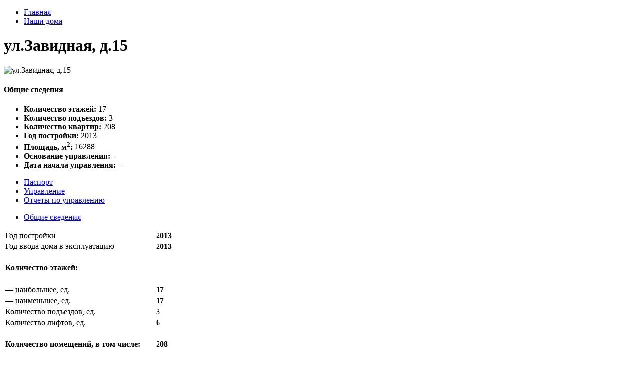

--- FILE ---
content_type: text/html; charset=windows-1251
request_url: http://raduga-uk.ru/houses/ul-zavidnaya-d-15/
body_size: 8668
content:
<!DOCTYPE html>
<html xmlns="http://www.w3.org/1999/xhtml" lang="ru">
<head>
	<meta http-equiv="Content-Type" content="text/html; charset=windows-1251" />
<meta name="description" content="Официальный сайт управляющей компании «Радуга»" />
<style type="text/css">.bx-composite-btn {background: url(/bitrix/images/main/composite/sprite-1x.png) no-repeat right 0 #e94524;border-radius: 15px;color: #fff !important;display: inline-block;line-height: 30px;font-family: "Helvetica Neue", Helvetica, Arial, sans-serif !important;font-size: 12px !important;font-weight: bold !important;height: 31px !important;padding: 0 42px 0 17px !important;vertical-align: middle !important;text-decoration: none !important;}@media screen   and (min-device-width: 1200px)   and (max-device-width: 1600px)   and (-webkit-min-device-pixel-ratio: 2)  and (min-resolution: 192dpi) {.bx-composite-btn {background-image: url(/bitrix/images/main/composite/sprite-2x.png);background-size: 42px 124px;}}.bx-composite-btn-fixed {position: absolute;top: -45px;right: 15px;z-index: 10;}.bx-btn-white {background-position: right 0;color: #fff !important;}.bx-btn-black {background-position: right -31px;color: #000 !important;}.bx-btn-red {background-position: right -62px;color: #555 !important;}.bx-btn-grey {background-position: right -93px;color: #657b89 !important;}.bx-btn-border {border: 1px solid #d4d4d4;height: 29px !important;line-height: 29px !important;}.bx-composite-loading {display: block;width: 40px;height: 40px;background: url(/bitrix/images/main/composite/loading.gif);}</style>
<script type="text/javascript" data-skip-moving="true">(function(w, d) {var v = w.frameCacheVars = {'CACHE_MODE':'HTMLCACHE','banner':{'url':'http://www.1c-bitrix.ru/composite/','text':'Быстро с 1С-Битрикс','bgcolor':'#51C1EF','style':'white'},'storageBlocks':[],'dynamicBlocks':[],'AUTO_UPDATE':true,'AUTO_UPDATE_TTL':'0','version':'2'};var inv = false;if (v.AUTO_UPDATE === false){if (v.AUTO_UPDATE_TTL && v.AUTO_UPDATE_TTL > 0){var lm = Date.parse(d.lastModified);if (!isNaN(lm)){var td = new Date().getTime();if ((lm + v.AUTO_UPDATE_TTL * 1000) >= td){w.frameRequestStart = false;w.preventAutoUpdate = true;return;}inv = true;}}else{w.frameRequestStart = false;w.preventAutoUpdate = true;return;}}var r = w.XMLHttpRequest ? new XMLHttpRequest() : (w.ActiveXObject ? new w.ActiveXObject("Microsoft.XMLHTTP") : null);if (!r) { return; }w.frameRequestStart = true;var m = v.CACHE_MODE; var l = w.location; var x = new Date().getTime();var q = "?bxrand=" + x + (l.search.length > 0 ? "&" + l.search.substring(1) : "");var u = l.protocol + "//" + l.host + l.pathname + q;r.open("GET", u, true);r.setRequestHeader("BX-ACTION-TYPE", "get_dynamic");r.setRequestHeader("X-Bitrix-Composite", "get_dynamic");r.setRequestHeader("BX-CACHE-MODE", m);r.setRequestHeader("BX-CACHE-BLOCKS", v.dynamicBlocks ? JSON.stringify(v.dynamicBlocks) : "");if (inv){r.setRequestHeader("BX-INVALIDATE-CACHE", "Y");}try { r.setRequestHeader("BX-REF", d.referrer || "");} catch(e) {}if (m === "APPCACHE"){r.setRequestHeader("BX-APPCACHE-PARAMS", JSON.stringify(v.PARAMS));r.setRequestHeader("BX-APPCACHE-URL", v.PAGE_URL ? v.PAGE_URL : "");}r.onreadystatechange = function() {if (r.readyState != 4) { return; }var a = r.getResponseHeader("BX-RAND");var b = w.BX && w.BX.frameCache ? w.BX.frameCache : false;if (a != x || !((r.status >= 200 && r.status < 300) || r.status === 304 || r.status === 1223 || r.status === 0)){var f = {error:true, reason:a!=x?"bad_rand":"bad_status", url:u, xhr:r, status:r.status};if (w.BX && w.BX.ready && b){BX.ready(function() {setTimeout(function(){BX.onCustomEvent("onFrameDataRequestFail", [f]);}, 0);});}w.frameRequestFail = f;return;}if (b){b.onFrameDataReceived(r.responseText);if (!w.frameUpdateInvoked){b.update(false);}w.frameUpdateInvoked = true;}else{w.frameDataString = r.responseText;}};r.send();var p = w.performance;if (p && p.addEventListener && p.getEntries && p.setResourceTimingBufferSize){var e = 'resourcetimingbufferfull';var h = function() {if (w.BX && w.BX.frameCache && w.BX.frameCache.frameDataInserted){p.removeEventListener(e, h);}else {p.setResourceTimingBufferSize(p.getEntries().length + 50);}};p.addEventListener(e, h);}})(window, document);</script>


<link href="/bitrix/cache/css/s1/whatasoft_gkh_s1/template_f0d9a5c986833bfd36a58a6ea92ad6d6/template_f0d9a5c986833bfd36a58a6ea92ad6d6_v1.css?170721561989410" type="text/css"  data-template-style="true" rel="stylesheet" />
<script type="text/javascript">if(!window.BX)window.BX={};if(!window.BX.message)window.BX.message=function(mess){if(typeof mess==='object'){for(let i in mess) {BX.message[i]=mess[i];} return true;}};</script>
<script type="text/javascript">(window.BX||top.BX).message({'JS_CORE_LOADING':'Загрузка...','JS_CORE_NO_DATA':'- Нет данных -','JS_CORE_WINDOW_CLOSE':'Закрыть','JS_CORE_WINDOW_EXPAND':'Развернуть','JS_CORE_WINDOW_NARROW':'Свернуть в окно','JS_CORE_WINDOW_SAVE':'Сохранить','JS_CORE_WINDOW_CANCEL':'Отменить','JS_CORE_WINDOW_CONTINUE':'Продолжить','JS_CORE_H':'ч','JS_CORE_M':'м','JS_CORE_S':'с','JSADM_AI_HIDE_EXTRA':'Скрыть лишние','JSADM_AI_ALL_NOTIF':'Показать все','JSADM_AUTH_REQ':'Требуется авторизация!','JS_CORE_WINDOW_AUTH':'Войти','JS_CORE_IMAGE_FULL':'Полный размер'});</script>

<script type="text/javascript" src="/bitrix/js/main/core/core.min.js?1652367209216224"></script>

<script>BX.setJSList(['/bitrix/js/main/core/core_ajax.js','/bitrix/js/main/core/core_promise.js','/bitrix/js/main/polyfill/promise/js/promise.js','/bitrix/js/main/loadext/loadext.js','/bitrix/js/main/loadext/extension.js','/bitrix/js/main/polyfill/promise/js/promise.js','/bitrix/js/main/polyfill/find/js/find.js','/bitrix/js/main/polyfill/includes/js/includes.js','/bitrix/js/main/polyfill/matches/js/matches.js','/bitrix/js/ui/polyfill/closest/js/closest.js','/bitrix/js/main/polyfill/fill/main.polyfill.fill.js','/bitrix/js/main/polyfill/find/js/find.js','/bitrix/js/main/polyfill/matches/js/matches.js','/bitrix/js/main/polyfill/core/dist/polyfill.bundle.js','/bitrix/js/main/core/core.js','/bitrix/js/main/polyfill/intersectionobserver/js/intersectionobserver.js','/bitrix/js/main/lazyload/dist/lazyload.bundle.js','/bitrix/js/main/polyfill/core/dist/polyfill.bundle.js','/bitrix/js/main/parambag/dist/parambag.bundle.js']);
BX.setCSSList(['/bitrix/js/main/lazyload/dist/lazyload.bundle.css','/bitrix/js/main/parambag/dist/parambag.bundle.css']);</script>
<script type="text/javascript">(window.BX||top.BX).message({'LANGUAGE_ID':'ru','FORMAT_DATE':'DD.MM.YYYY','FORMAT_DATETIME':'DD.MM.YYYY HH:MI:SS','COOKIE_PREFIX':'BITRIX_SM','SERVER_TZ_OFFSET':'10800','UTF_MODE':'N','SITE_ID':'s1','SITE_DIR':'/'});</script>


<script type="text/javascript"  src="/bitrix/cache/js/s1/whatasoft_gkh_s1/kernel_main/kernel_main_v1.js?1707216002152850"></script>
<script type="text/javascript"  src="/bitrix/cache/js/s1/whatasoft_gkh_s1/kernel_main_polyfill_customevent/kernel_main_polyfill_customevent_v1.js?17072156191051"></script>
<script type="text/javascript" src="/bitrix/js/ui/dexie/dist/dexie.bitrix.bundle.min.js?162444736260291"></script>
<script type="text/javascript" src="/bitrix/js/main/core/core_ls.min.js?15196327137365"></script>
<script type="text/javascript" src="/bitrix/js/main/core/core_frame_cache.min.js?165236720911264"></script>
<script type="text/javascript" src="/bitrix/js/main/jquery/jquery-1.8.3.min.js?152292036593637"></script>
<script type="text/javascript">BX.setJSList(['/bitrix/js/main/core/core_fx.js','/bitrix/js/main/session.js','/bitrix/js/main/pageobject/pageobject.js','/bitrix/js/main/core/core_window.js','/bitrix/js/main/date/main.date.js','/bitrix/js/main/core/core_date.js','/bitrix/js/main/utils.js','/bitrix/js/main/polyfill/customevent/main.polyfill.customevent.js','/bitrix/templates/whatasoft_gkh_s1/js/jquery.js','/bitrix/templates/whatasoft_gkh_s1/js/jquery.fancybox.js','/bitrix/templates/whatasoft_gkh_s1/js/jquery.tools.min.js','/bitrix/templates/whatasoft_gkh_s1/js/jquery-ui.min.js','/bitrix/templates/whatasoft_gkh_s1/js/jquery.validate.min.js','/bitrix/templates/whatasoft_gkh_s1/js/programmer.js','/bitrix/templates/whatasoft_gkh_s1/js/main.js','/bitrix/templates/whatasoft_gkh_s1/js/custom.js','/bitrix/templates/whatasoft_gkh_s1/components/bitrix/search.form/header/script.js','/local/components/whatasoft/payment.tinkoff/templates/.default/script.js']);</script>
<script type="text/javascript">BX.setCSSList(['/bitrix/templates/whatasoft_gkh_s1/styles/jquery-ui.min.css','/bitrix/templates/whatasoft_gkh_s1/styles/font-awesome.min.css','/local/components/whatasoft/payment.tinkoff/templates/.default/style.css','/bitrix/templates/whatasoft_gkh_s1/template_styles.css','/bitrix/templates/whatasoft_gkh_s1/styles/colors.css','/bitrix/templates/whatasoft_gkh_s1/styles/custom.css']);</script>
<script type='text/javascript'>window['recaptchaFreeOptions']={'size':'compact','theme':'light','badge':'bottomright','version':'','action':'','lang':'ru','key':'6Ldblu8bAAAAAD4nPwbRn5rgYsrPpkhqnRQqjAI7'};</script>
<script type="text/javascript">"use strict";!function(r,c){var l=l||{};l.form_submit;var i=r.recaptchaFreeOptions;l.loadApi=function(){if(!c.getElementById("recaptchaApi")){var e=c.createElement("script");e.async=!0,e.id="recaptchaApi",e.src="//www.google.com/recaptcha/api.js?onload=RecaptchafreeLoaded&render=explicit&hl="+i.lang,e.onerror=function(){console.error('Failed to load "www.google.com/recaptcha/api.js"')},c.getElementsByTagName("head")[0].appendChild(e)}return!0},l.loaded=function(){if(l.renderById=l.renderByIdAfterLoad,l.renderAll(),"invisible"===i.size){c.addEventListener("submit",function(e){if(e.target&&"FORM"===e.target.tagName){var t=e.target.querySelector("div.g-recaptcha").getAttribute("data-widget");grecaptcha.execute(t),l.form_submit=e.target,e.preventDefault()}},!1);for(var e=c.querySelectorAll(".grecaptcha-badge"),t=1;t<e.length;t++)e[t].style.display="none"}r.jQuery&&jQuery(c).ajaxComplete(function(){l.reset()}),void 0!==r.BX.addCustomEvent&&r.BX.addCustomEvent("onAjaxSuccess",function(){l.reset()})},l.renderAll=function(){for(var e=c.querySelectorAll("div.g-recaptcha"),t=0;t<e.length;t++)e[t].hasAttribute("data-widget")||l.renderById(e[t].getAttribute("id"))},l.renderByIdAfterLoad=function(e){var t=c.getElementById(e),a=grecaptcha.render(t,{sitekey:t.hasAttribute("data-sitekey")?t.getAttribute("data-sitekey"):i.key,theme:t.hasAttribute("data-theme")?t.getAttribute("data-theme"):i.theme,size:t.hasAttribute("data-size")?t.getAttribute("data-size"):i.size,callback:t.hasAttribute("data-callback")?t.getAttribute("data-callback"):i.callback,badge:t.hasAttribute("data-badge")?t.getAttribute("data-badge"):i.badge});t.setAttribute("data-widget",a)},l.reset=function(){l.renderAll();for(var e=c.querySelectorAll("div.g-recaptcha[data-widget]"),t=0;t<e.length;t++){var a=e[t].getAttribute("data-widget");r.grecaptcha&&grecaptcha.reset(a)}},l.submitForm=function(e){if(void 0!==l.form_submit){var t=c.createElement("INPUT");t.setAttribute("type","hidden"),t.name="g-recaptcha-response",t.value=e,l.form_submit.appendChild(t);for(var a=l.form_submit.elements,r=0;r<a.length;r++)if("submit"===a[r].getAttribute("type")){var i=c.createElement("INPUT");i.setAttribute("type","hidden"),i.name=a[r].name,i.value=a[r].value,l.form_submit.appendChild(i)}c.createElement("form").submit.call(l.form_submit)}},l.throttle=function(a,r,i){var n,d,c,l=null,o=0;i=i||{};function u(){o=!1===i.leading?0:(new Date).getTime(),l=null,c=a.apply(n,d),l||(n=d=null)}return function(){var e=(new Date).getTime();o||!1!==i.leading||(o=e);var t=r-(e-o);return n=this,d=arguments,t<=0||r<t?(l&&(clearTimeout(l),l=null),o=e,c=a.apply(n,d),l||(n=d=null)):l||!1===i.trailing||(l=setTimeout(u,t)),c}},l.replaceCaptchaBx=function(){var e=c.body.querySelectorAll("form img");l.renderAll();for(var t=0;t<e.length;t++){var a=e[t];if(/\/bitrix\/tools\/captcha\.php\?(captcha_code|captcha_sid)=[0-9a-z]+/i.test(a.src)&&(a.src="[data-uri]",a.removeAttribute("width"),a.removeAttribute("height"),a.style.display="none",!a.parentNode.querySelector(".g-recaptcha"))){var r="d_recaptcha_"+Math.floor(16777215*Math.random()).toString(16),i=c.createElement("div");i.id=r,i.className="g-recaptcha",a.parentNode.appendChild(i),l.renderById(r)}}var n=c.querySelectorAll('form input[name="captcha_word"]');for(t=0;t<n.length;t++){var d=n[t];"none"!==d.style.display&&(d.style.display="none"),d.value=""}},l.init=function(){l.renderById=l.loadApi,c.addEventListener("DOMContentLoaded",function(){l.renderAll(),l.replaceCaptchaBx();var t=l.throttle(l.replaceCaptchaBx,200),e=r.MutationObserver||r.WebKitMutationObserver||r.MozMutationObserver;e?new e(function(e){e.forEach(function(e){"childList"===e.type&&0<e.addedNodes.length&&"IFRAME"!==e.addedNodes[0].tagName&&t()})}).observe(c.body,{attributes:!1,characterData:!1,childList:!0,subtree:!0,attributeOldValue:!1,characterDataOldValue:!1}):c.addEventListener("DOMNodeInserted",function(e){t()})})},l.init(),r.Recaptchafree=l,r.RecaptchafreeLoaded=l.loaded,r.RecaptchafreeSubmitForm=l.submitForm}(window,document);</script>
<link href="https://fonts.googleapis.com/css?family=Ubuntu:400,300,500,700&subset=latin,cyrillic-ext" rel="stylesheet" type="text/css">



<script type="text/javascript"  src="/bitrix/cache/js/s1/whatasoft_gkh_s1/template_64fa83d3351fa2448bc2efa7f2f7a312/template_64fa83d3351fa2448bc2efa7f2f7a312_v1.js?1707215703236787"></script>
<script type="text/javascript">var _ba = _ba || []; _ba.push(["aid", "f18971f963125bbf141cd8d5ba8ff7e3"]); _ba.push(["host", "raduga-uk.ru"]); (function() {var ba = document.createElement("script"); ba.type = "text/javascript"; ba.async = true;ba.src = (document.location.protocol == "https:" ? "https://" : "http://") + "bitrix.info/ba.js";var s = document.getElementsByTagName("script")[0];s.parentNode.insertBefore(ba, s);})();</script>


	<link href="/favicon.ico" type="image/x-icon" rel="icon" />
	<link href="/favicon.ico" type="image/x-icon" rel="shortcut icon" />
	<meta name="viewport" content="width=1230">
	
	<title>ул.Завидная, д.15</title>
	</head>
<body class="house_page">
  <div id="panel"></div>
  <div id="main">
    <div class="middle clearfix">
      
		
      <div class="center">
      
        <ul class="breadcrumbs"><li><a href="/" title="Главная">Главная</a></li> <li><a href="/houses/" title="Наши дома">Наши дома</a></li> </ul>                <div class="content">
          <h1>ул.Завидная, д.15</h1>
        
<div class="picture">
  <img src="/upload/iblock/2f4/2f4ad42c6d573ff225b9cbd56b0f272d.jpeg" title="ул.Завидная, д.15" alt="ул.Завидная, д.15"/>
</div>

<h4>Общие сведения</h4>

<ul class="item-data">
  <li><b>Количество этажей:</b> 17</li>
  <li><b>Количество подъездов:</b> 3</li>
  <li><b>Количество квартир:</b> 208</li>
  <li><b>Год постройки:</b> 2013</li>
  <li><b>Площадь, м<sup>2</sup>:</b> 16288</li>
  <li><b>Основание управления:</b> -</li>
  <li><b>Дата начала управления:</b> -</li>
</ul>


<ul class="page-nav">
      <li><a href="./" class="current">Паспорт</a></li>
      <li><a href="?tab=managment">Управление</a></li>
      <li><a href="?tab=reports">Отчеты по управлению</a></li>
    </ul>

<div class="tabs-block main-tabs">
	<ul class="tabs">
		<li><a href="#tab1" class="active">Общие сведения</a></li>
	</ul>

	<div class="tab-content" id="tab1">
    <div class="article">
      <table>
        <tbody>
          <tr>
            <td>Год постройки</td>
            <td><b>2013</b></td>
          </tr>
          <tr>
            <td>Год ввода дома в эксплуатацию</td>
            <td><b>2013</b></td>
          </tr>
           <tr>
            <td colspan="2">
              <h4>Количество этажей:</h4>
            </td>
          </tr>
          <tr>
            <td>&mdash; наибольшее, ед.</td>
            <td><b>17</b></td>
          </tr>
          <tr>
            <td>&mdash; наименьшее, ед.</td>
            <td><b>17</b></td>
          </tr>
          <tr>
            <td>Количество подъездов, ед.</td>
            <td><b>3</b></td>
          </tr>
          <tr>
            <td>Количество лифтов, ед.</td>
            <td><b>6</b></td>
          </tr>
          <tr>
            <td><h4>Количество помещений, в том числе:</h4></td>
            <td><b>208</b></td>
          </tr>
          <tr>
            <td>&mdash; жилых, ед.</td>
            <td><b>208</b></td>
          </tr>
          <tr>
            <td><h4>Общая площадь дома, в том числе, кв.м:</h4></td>
            <td><b>16288</b></td>
          </tr>
         <tr>
            <td>&mdash; общая площадь жилых помещений, кв.м</td>
            <td><b>16288</b></td>
          </tr>
        </tbody>
      </table>
    </div>
  </div>

</div><a class="back-link" href="/houses/" title="К списку домов">К списку домов</a>              </div>
                            </div><!-- end center -->
          </div><!-- end middle -->
    
    <div class="header">
      <div class="center">
        <a href="/" id="logo">
          <img width="235" alt="лого.png" src="/upload/medialibrary/19d/19db973bd6d8405ea1154b33aa0722ed.png" height="167" title="лого.png"><br>        </a>

        <div class="top-contacts">
          <div class="phone">
            <div>
              <a href='tel:88007007987'>8-800-700-79-87</a>            </div>
          </div>
          <div class="schedule">
            <div>
 <span style="color: #959595;">Режим работы: Пн-Пт, 9:00–17:30</span><span style="color: #959595;"> </span>
</div>
<span style="color: #959595;"> </span>
<div>
	<span style="color: #959595;"> </span><a href="https://yandex.ru/maps/10719/vidnoe/?ll=37.709650%2C55.556238&mode=search&oid=163416384557&ol=biz&whatshere%5Bpoint%5D=37.709443%2C55.556209&whatshere%5Bzoom%5D=19&where=37.709650%2C55.556238&z=17" target="_blank"><span style="color: #959595;">г.Видное, ул.Заводская, д.2А</span></a><br>
</div>          </div>
        </div>
<!--
		<a href="#modal_tinkoff_payment" class="btn top-payment-btn">Оплата онлайн</a> кнопка Оплаты Тинькофф -->

        
<ul class="top-social-nav">
        <li id="bx_3218110189_177"><a href="https://vk.com/ukraduga" class="fa fa-vk" title="ВКонтакте"></a></li>
  </ul>

        <nav class="top-nav-block main-box c1 tr-angle">
          
<form action="/search/" class="top-search-form">
  <input type="text" name="q" placeholder="Поиск">
  <button class="fa fa-search"></button>
</form>          
<ul class="main-nav nav">
			    <li class="">
      <a href="/about/">О компании</a>
    </li>
					    <li class="">
      <a href="/disclosure/">Раскрытие информации</a>
    </li>
					    <li class="active">
      <a href="/houses/" class="current">Наши дома</a>
    </li>
					    <li class="">
      <a href="/news/">Новости</a>
    </li>
					    <li class="">
      <a href="/contacts/">Контакты</a>
    </li>
			</ul>        </nav>
      </div>
    </div>
    
    <div class="footer">
      <div class="center">
        <div class="copyright main-box c1">
          © УК «Радуга» - 2021        </div>
        
        <nav class="bottom-nav">
          
<ul class="main-nav nav">
			    <li class="">
      <a href="/about/">О компании</a>
    </li>
					    <li class="">
      <a href="/disclosure/">Раскрытие информации</a>
    </li>
					    <li class="active">
      <a href="/houses/" class="current">Наши дома</a>
    </li>
					    <li class="">
      <a href="/news/">Новости</a>
    </li>
					    <li class="">
      <a href="/contacts/">Контакты</a>
    </li>
			</ul>          <div id="bx-composite-banner"></div>
        </nav>

        <div class="dev"><a href="https://whatasoft.net/rus/" target="_blank">Готовое<br> решение от <img src="/bitrix/templates/whatasoft_gkh_s1/images/design/icon-dev.png" alt="whatAsoft" title="whatAsoft"></a></div>
      </div>
    </div>
  </div><!--/main-->
  
  
<script src="https://securepay.tinkoff.ru/html/payForm/js/tinkoff_v2.js"></script>
<div class="hidden">
  <form method="POST" class="payment-form splash-form form" id="modal_tinkoff_payment" data-ajax_cache_id="czF8d2hhdGFzb2Z0X2draF9zMXx3aGF0YXNvZnQ6cGF5bWVudC50aW5rb2ZmfHw2ZDIxNGU3ZWM0ODdkMmU5ZWYzOWFkZTUyYmVmYjM3ZGEyN2Y5YTZl">
    <input type="hidden" name="action" value="payment_redirect">
    <div class="form-title">Оплата онлайн</div>
    
    <div class="fields">
      <div class="field no">
        <label for="account_num">Номер лицевого счёта:</label>
        <input type="text" name="account" id="account_num" class="form-element">
      </div>
      <div class="field summ">
        <label for="payment_amount">Сумма:</label>
        <input type="number" min="1" name="amount" id="payment_amount" class="form-element" required>
      </div>
    </div>
    
    <div class="form-feedback result" style="display: none;">
      <div class="loading" style="display: none;">
        <img src="/include/loader.gif" width="30">
      </div>
      <div class="success" style="display: none;"></div>
      <div class="error" style="display: none;">
        Номер лицевого счёта не найден.
      </div>
    </div>
    
    <div class="controlls"><input type="submit" value="Оплатить" class="link_payment btn btn-green"></div>
    
    <div class="conditions">
      <div><b>Комиссия составит 1%.</b></div>
      <div class="price_block">Итого к оплате <span class="price"></span> р.</div>
      <a href="/about/ob-onlayn-oplate/" target="_blank">Подробнее об условиях</a>
    </div>
  </form>
  
  <div class="hidden_tinkoff_form"></div>
</div>  
  <div class="metrics">
  <!-- Yandex.Metrika counter -->
<script type="text/javascript" >
    (function (d, w, c) {
        (w[c] = w[c] || []).push(function() {
            try {
                w.yaCounter48345161 = new Ya.Metrika({
                    id:48345161,
                    clickmap:true,
                    trackLinks:true,
                    accurateTrackBounce:true,
                    webvisor:true
                });
            } catch(e) { }
        });

        var n = d.getElementsByTagName("script")[0],
            s = d.createElement("script"),
            f = function () { n.parentNode.insertBefore(s, n); };
        s.type = "text/javascript";
        s.async = true;
        s.src = "https://mc.yandex.ru/metrika/watch.js";

        if (w.opera == "[object Opera]") {
            d.addEventListener("DOMContentLoaded", f, false);
        } else { f(); }
    })(document, window, "yandex_metrika_callbacks");
</script>
<noscript><div><img src="https://mc.yandex.ru/watch/48345161" style="position:absolute; left:-9999px;" alt="" /></div></noscript>
<!-- /Yandex.Metrika counter -->  </div>
<!-- BEGIN  WIDGET GKH.ONL CODE -->
<script type='text/javascript' charset='utf-8'>
  (function () {
    var src = 'https://widget.gkh.onl';
    var widget_code = '691929b42b1d4f3295d93236d54d8827';
    var d = document; var w = window; function c() { Widget.create({ widget_id: widget_code, src: src }); }
    function l() { var s = document.createElement('script');s.id=''; s.type = 'text/javascript'; s.async = true; s.src = src + '/widget.js'; var ss = document.getElementsByTagName('script')[0]; ss.parentNode.insertBefore(s, ss); if (s.readyState == 'complete') { l(); } else { if (s.attachEvent) { s.attachEvent('onload', c); } else { s.addEventListener('load', c, false); } } }
    if (d.readyState == 'complete') { l(); } else { if (w.attachEvent) { w.attachEvent('onload', l); } else { w.addEventListener('load', l, false); } }
  })();
</script>
<noscript><a href="http://xn--d1acaehp5akfm1bt.xn--80asehdb/" target="_blank">Диспетчер ЖКХ онлайн -  система приема и контроля выполнения заявок на ремонтные работы</a></noscript> 
<!-- END WIDGET GKH.ONL CODE -->
</body>
</html><!--adde33e988aad8a105b038c9d1c0d8e6-->

--- FILE ---
content_type: application/x-javascript; charset=windows-1251
request_url: http://raduga-uk.ru/houses/ul-zavidnaya-d-15/?bxrand=1769114250617
body_size: 1699
content:
{'js':['/bitrix/js/main/polyfill/customevent/main.polyfill.customevent.js','/bitrix/js/ui/dexie/dist/dexie.bitrix.bundle.js','/bitrix/js/main/core/core_ls.js','/bitrix/js/main/core/core_fx.js','/bitrix/js/main/core/core_frame_cache.js','/bitrix/templates/whatasoft_gkh_s1/js/jquery.js','/bitrix/templates/whatasoft_gkh_s1/js/jquery.fancybox.js','/bitrix/templates/whatasoft_gkh_s1/js/jquery.tools.min.js','/bitrix/templates/whatasoft_gkh_s1/js/jquery-ui.min.js','/bitrix/templates/whatasoft_gkh_s1/js/jquery.validate.min.js','/bitrix/templates/whatasoft_gkh_s1/js/programmer.js','/bitrix/templates/whatasoft_gkh_s1/js/main.js','/bitrix/templates/whatasoft_gkh_s1/js/custom.js','/bitrix/templates/whatasoft_gkh_s1/components/bitrix/search.form/header/script.js','/bitrix/js/main/jquery/jquery-1.8.3.min.js','/local/components/whatasoft/payment.tinkoff/templates/.default/script.js'],'additional_js':'','lang':{'LANGUAGE_ID':'ru','FORMAT_DATE':'DD.MM.YYYY','FORMAT_DATETIME':'DD.MM.YYYY HH:MI:SS','COOKIE_PREFIX':'BITRIX_SM','SERVER_TZ_OFFSET':'10800','UTF_MODE':'N','SITE_ID':'s1','SITE_DIR':'/','USER_ID':'','SERVER_TIME':'1769114250','USER_TZ_OFFSET':'0','USER_TZ_AUTO':'Y','bitrix_sessid':'be49805d9792ffee6aad651d9de91486'},'css':['/bitrix/templates/whatasoft_gkh_s1/styles/jquery-ui.min.css','/bitrix/templates/whatasoft_gkh_s1/styles/font-awesome.min.css','/bitrix/templates/whatasoft_gkh_s1/components/bitrix/breadcrumb/.default/style.css','/local/components/whatasoft/payment.tinkoff/templates/.default/style.css'],'htmlCacheChanged':false,'isManifestUpdated':false,'dynamicBlocks':[],'spread':[]}

--- FILE ---
content_type: application/javascript; charset=utf-8
request_url: https://widget.gkh.onl/widget.js
body_size: 22601
content:
var Widget =
/******/ (function(modules) { // webpackBootstrap
/******/ 	// The module cache
/******/ 	var installedModules = {};
/******/
/******/ 	// The require function
/******/ 	function __webpack_require__(moduleId) {
/******/
/******/ 		// Check if module is in cache
/******/ 		if(installedModules[moduleId]) {
/******/ 			return installedModules[moduleId].exports;
/******/ 		}
/******/ 		// Create a new module (and put it into the cache)
/******/ 		var module = installedModules[moduleId] = {
/******/ 			i: moduleId,
/******/ 			l: false,
/******/ 			exports: {}
/******/ 		};
/******/
/******/ 		// Execute the module function
/******/ 		modules[moduleId].call(module.exports, module, module.exports, __webpack_require__);
/******/
/******/ 		// Flag the module as loaded
/******/ 		module.l = true;
/******/
/******/ 		// Return the exports of the module
/******/ 		return module.exports;
/******/ 	}
/******/
/******/
/******/ 	// expose the modules object (__webpack_modules__)
/******/ 	__webpack_require__.m = modules;
/******/
/******/ 	// expose the module cache
/******/ 	__webpack_require__.c = installedModules;
/******/
/******/ 	// identity function for calling harmony imports with the correct context
/******/ 	__webpack_require__.i = function(value) { return value; };
/******/
/******/ 	// define getter function for harmony exports
/******/ 	__webpack_require__.d = function(exports, name, getter) {
/******/ 		if(!__webpack_require__.o(exports, name)) {
/******/ 			Object.defineProperty(exports, name, {
/******/ 				configurable: false,
/******/ 				enumerable: true,
/******/ 				get: getter
/******/ 			});
/******/ 		}
/******/ 	};
/******/
/******/ 	// getDefaultExport function for compatibility with non-harmony modules
/******/ 	__webpack_require__.n = function(module) {
/******/ 		var getter = module && module.__esModule ?
/******/ 			function getDefault() { return module['default']; } :
/******/ 			function getModuleExports() { return module; };
/******/ 		__webpack_require__.d(getter, 'a', getter);
/******/ 		return getter;
/******/ 	};
/******/
/******/ 	// Object.prototype.hasOwnProperty.call
/******/ 	__webpack_require__.o = function(object, property) { return Object.prototype.hasOwnProperty.call(object, property); };
/******/
/******/ 	// __webpack_public_path__
/******/ 	__webpack_require__.p = "";
/******/
/******/ 	// Load entry module and return exports
/******/ 	return __webpack_require__(__webpack_require__.s = 36);
/******/ })
/************************************************************************/
/******/ ([
/* 0 */
/***/ (function(module, __webpack_exports__, __webpack_require__) {

"use strict";
/** Сущность, умеющая подписываться и вызывать события */
class EventEmitter {
    constructor() {
        this._callbacks = {};
    }

    emit(name, args) {
        if (this._callbacks[name] != undefined) {
            for (var i = 0; i < this._callbacks[name].length; i++) {
                this._callbacks[name][i](args);
            }
        }
    }

    addEventListener(name, callback) {
        if (this._callbacks[name] === undefined) {
            this._callbacks[name] = [callback];
        } else {
            this._callbacks[name].push(callback);
        }
    }
}
/* harmony export (immutable) */ __webpack_exports__["a"] = EventEmitter;



/***/ }),
/* 1 */
/***/ (function(module, __webpack_exports__, __webpack_require__) {

"use strict";
/* harmony import */ var __WEBPACK_IMPORTED_MODULE_0__eventEmitter__ = __webpack_require__(0);

/** Базовый класс формы, содержащий разметку и модель */
class Form extends __WEBPACK_IMPORTED_MODULE_0__eventEmitter__["a" /* default */] {
    constructor(model, allowValidation) {
        super();

        this._template = null;
        this._model = model;
        this._allowValidatiom = allowValidation || false;
    }

    value() {
        return this._model;
    }

    focus() { };

}
/* harmony export (immutable) */ __webpack_exports__["a"] = Form;


/***/ }),
/* 2 */
/***/ (function(module, __webpack_exports__, __webpack_require__) {

"use strict";
/* harmony import */ var __WEBPACK_IMPORTED_MODULE_0__eventEmitter__ = __webpack_require__(0);


class Textbox extends __WEBPACK_IMPORTED_MODULE_0__eventEmitter__["a" /* default */] {
    constructor(placeholder, required, withValidation) {
        super();

        this._container = null;
        this._template = null;
        this._suggestions = null;

        this._placeholder = placeholder + (required ? " *" : "");

        this._withValidation = withValidation || false;

        this._required = required || false;
        this._touched = false;
    }
    focus() {
        setTimeout(() => {
            this._template.focus();
        }, 200);
    }

    setInvalid() {
        this._template.style.borderColor = "#f44336";
        this._template.style.color = "#222d38";
    }

    setValid() {
        this._template.style.borderColor = "#18c139";
        this._template.style.color = "#222d38";
    }

    setNeutral() {
        this._template.style.borderColor = "#ccc";
        this._template.style.color = "#222d38";
    }

    updateColor() {
        if (this._template === document.activeElement) {
            this.setValid();
            return;
        }

        const value = this._template.value;
        if (this._required) {

            if (value !== undefined && value !== null && value.trim().length > 0) {
                this.setValid();
                return;
            }

            if (this._withValidation) {
                this.setInvalid();

                return;
            }
        }

        this.setNeutral();
    }

    valid() {
        const value = this._template.value;
        return !this._withValidation || !this._required || (value !== undefined && value !== null && value.trim().length > 0);
    }

    render(value) {
        if (this._container === null) {
            this._container = document.createElement("sddiv");
            this._container.style.paddingBottom = "16px";
            this._container.style.display = "block";
        }

        if (this._template === null) {
            this._template = document.createElement("input");

            this._template.style.display = "block";
            this._template.style.width = "100%";
            this._template.style.height = "40px";
            this._template.style.padding = "6px 16px";
            this._template.style.backgroundColor = "#fff";
            this._template.style.border = "1px solid #ccc";
            this._template.style.borderRadius = "4px";

            this._template.style.fontSize = "15px";
            this._template.style.lineHeight = "40px";
            this._template.style.color = "#222d38";
            this._template.style.outline = "none";

            this._template.style.boxSizing = "border-box";
            this._template.style.boxShadow = "inset 0 1px 3px 0 rgba(0,0,0,0.1)";

            this._template.placeholder = this._placeholder;

            this._container.appendChild(this._template);
        }

        if (this._suggestions === null) {
            this._suggestions = document.createElement("sddiv");

            this._suggestions.style.width = "280px";
            this._suggestions.style.position = "absolute";
            this._suggestions.style.margin = "-0px";
            this._suggestions.style.display = "none";

            this._suggestions.style.borderBottomLeftRadius = "5px";
            this._suggestions.style.borderBottomRightRadius = "5px";

            this._suggestions.style.boxShadow = "0px 1px 3px 0px rgba(0, 0, 0, 0.2), 0px 1px 1px 0px rgba(0, 0, 0, 0.14), 0px 2px 1px -1px rgba(0, 0, 0, 0.12)";

            this._suggestions.style.backgroundColor = "#fff";

            this._container.appendChild(this._suggestions);
        }

        this._template.addEventListener("focus", () => {
            this._suggestions.style.display = "block";
        });
        this._template.addEventListener("focus", () => {
            this.setValid();
        });

        this._template.addEventListener("focusout", () => {
            if (this.valid()) {
                this.setNeutral();
            } else {
                this.setInvalid();
            }
        });

        this._template.addEventListener("focusout", () => {
            setTimeout(() => {
                if (document.activeElement !== this._template) {
                    this._suggestions.style.display = "none";
                }
            }, 150);

        });

        this._template.addEventListener("mouseover", () => {
            this.setValid();
        });

        this._template.addEventListener("mouseout", () => {
            if (this._template === document.activeElement) {
                this.setValid();
                return;
            }

            if (this.valid()) {
                this.setNeutral();
            } else {
                this.setInvalid();
            }
        });

        this._template.addEventListener("keyup", () => this.emit("change"));
        this._template.addEventListener("keyup", () => this.updateColor());
        this._template.addEventListener("keyup", (event) => {
            const key = event.key;

            if (key !== "ArrowDown" && key !== "ArrowUp" && key !== "Enter") {
                this.emit("keyup");
                return;
            }

            if (!this._suggestions.hasChildNodes()) {
                return true;
            }

            let selected = null;

            for (let i = 0; i < this._suggestions.children.length; i++) {
                if (this._suggestions.children[i].classList.contains("sd_suggestion_selected")) {
                    selected = this._suggestions.children[i];
                }
            }

            if (key === "ArrowDown") {
                if (selected === null) {
                    selected = this._suggestions.children[0];
                } else {
                    selected.classList.remove("sd_suggestion_selected")
                    selected.style.backgroundColor = "#fff";

                    if (!selected.nextSibling) {
                        selected = this._suggestions.children[0];
                    } else {
                        selected = selected.nextSibling;
                    }
                }

                selected.classList.add("sd_suggestion_selected");
                selected.style.backgroundColor = "rgba(0,0,0,.1)";

                this._template.value = selected.innerText;
                return;
            }

            if (key == "ArrowUp") {
                if (selected === null) {
                    selected = this._suggestions.children[this._suggestions.children.length - 1];
                } else {
                    selected.classList.remove("sd_suggestion_selected")
                    selected.style.backgroundColor = "#fff";

                    if (!selected.previousSibling) {
                        selected = this._suggestions.children[this._suggestions.children.length - 1];
                    } else {
                        selected = selected.previousSibling;
                    }
                }

                selected.classList.add("sd_suggestion_selected");
                selected.style.backgroundColor = "rgba(0,0,0,.1)";

                this._template.value = selected.innerText;

                return;
            }

            if (key === "Enter") {
                if (selected !== null) {
                    this._suggestions.style.display = "none";
                }
            }
        });

        this._template.value = value || "";

        this._template.addEventListener("change", () => this.emit("change"));
        this._template.addEventListener("focusout", () => this.emit("change"));
        this._template.addEventListener("focus", () => this.emit("focus"));

        this.updateColor();

        return this._container;
    }

    changeSuggestions(suggestions) {
        this._suggestions.innerHTML = "";

        if (!!suggestions && suggestions.length > 0) {
            for (let i = 0; i < suggestions.length && i < 3; i++) {
                const item = document.createElement("sdp");

                item.style.display = "block";
                item.style.padding = "3px 5px";
                item.style.margin = "0px";
                item.style.cursor = "pointer";
                item.style.textAlign = "left";

                item.innerText = suggestions[i];

                item.addEventListener("mouseover", () => {
                    item.style.backgroundColor = "rgba(0,0,0,.1)";
                });
                item.addEventListener("mouseout", () => {
                    item.style.backgroundColor = "#fff";
                });

                item.addEventListener("click", () => {
                    this._template.value = suggestions[i];
                    this._template.focus();
                    this.emit("change");
                    this._suggestions.style.display = "none";
                });

                this._suggestions.appendChild(item);
            }
            if (this._template === document.activeElement) {

                this._suggestions.style.display = "block";
            }

        } else {
            this._suggestions.style.display = "none";
        }
    }

    value() {
        return (this._template.value || "").trim();
    }

    css(key, value) {
        this._template.style[key] = value;
    }
}
/* harmony export (immutable) */ __webpack_exports__["a"] = Textbox;



/***/ }),
/* 3 */
/***/ (function(module, exports, __webpack_require__) {

/* WEBPACK VAR INJECTION */(function(global) {var scope = (typeof global !== "undefined" && global) ||
            (typeof self !== "undefined" && self) ||
            window;
var apply = Function.prototype.apply;

// DOM APIs, for completeness

exports.setTimeout = function() {
  return new Timeout(apply.call(setTimeout, scope, arguments), clearTimeout);
};
exports.setInterval = function() {
  return new Timeout(apply.call(setInterval, scope, arguments), clearInterval);
};
exports.clearTimeout =
exports.clearInterval = function(timeout) {
  if (timeout) {
    timeout.close();
  }
};

function Timeout(id, clearFn) {
  this._id = id;
  this._clearFn = clearFn;
}
Timeout.prototype.unref = Timeout.prototype.ref = function() {};
Timeout.prototype.close = function() {
  this._clearFn.call(scope, this._id);
};

// Does not start the time, just sets up the members needed.
exports.enroll = function(item, msecs) {
  clearTimeout(item._idleTimeoutId);
  item._idleTimeout = msecs;
};

exports.unenroll = function(item) {
  clearTimeout(item._idleTimeoutId);
  item._idleTimeout = -1;
};

exports._unrefActive = exports.active = function(item) {
  clearTimeout(item._idleTimeoutId);

  var msecs = item._idleTimeout;
  if (msecs >= 0) {
    item._idleTimeoutId = setTimeout(function onTimeout() {
      if (item._onTimeout)
        item._onTimeout();
    }, msecs);
  }
};

// setimmediate attaches itself to the global object
__webpack_require__(15);
// On some exotic environments, it's not clear which object `setimmediate` was
// able to install onto.  Search each possibility in the same order as the
// `setimmediate` library.
exports.setImmediate = (typeof self !== "undefined" && self.setImmediate) ||
                       (typeof global !== "undefined" && global.setImmediate) ||
                       (this && this.setImmediate);
exports.clearImmediate = (typeof self !== "undefined" && self.clearImmediate) ||
                         (typeof global !== "undefined" && global.clearImmediate) ||
                         (this && this.clearImmediate);

/* WEBPACK VAR INJECTION */}.call(exports, __webpack_require__(4)))

/***/ }),
/* 4 */
/***/ (function(module, exports) {

var g;

// This works in non-strict mode
g = (function() {
	return this;
})();

try {
	// This works if eval is allowed (see CSP)
	g = g || Function("return this")() || (1,eval)("this");
} catch(e) {
	// This works if the window reference is available
	if(typeof window === "object")
		g = window;
}

// g can still be undefined, but nothing to do about it...
// We return undefined, instead of nothing here, so it's
// easier to handle this case. if(!global) { ...}

module.exports = g;


/***/ }),
/* 5 */
/***/ (function(module, __webpack_exports__, __webpack_require__) {

"use strict";
/* harmony import */ var __WEBPACK_IMPORTED_MODULE_0__eventEmitter__ = __webpack_require__(0);


class Checkbox extends __WEBPACK_IMPORTED_MODULE_0__eventEmitter__["a" /* default */] {
    constructor(text) {
        super();
        this._text = text;
        this._checked = false;
        this._template = null;

        this._icon = "<svg role=\"img\" xmlns=\"http://www.w3.org/2000/svg\" viewBox=\"0 0 512 512\"><path fill=\"currentColor\" d=\"M173.898 439.404l-166.4-166.4c-9.997-9.997-9.997-26.206 0-36.204l36.203-36.204c9.997-9.998 26.207-9.998 36.204 0L192 312.69 432.095 72.596c9.997-9.997 26.207-9.997 36.204 0l36.203 36.204c9.997 9.997 9.997 26.206 0 36.204l-294.4 294.401c-9.998 9.997-26.207 9.997-36.204-.001z\"></path></svg>";
    }

    render(checked) {
        if (this._template === null) {
            this._template = document.createElement("label");
            this._template.style.textAlign = "left";
            this._template.style.display = "block";
            this._template.style.margin = "32px 0";
            this._template.style.cursor = "pointer";
        }

        this._template.innerHTML = "";
        this._checked = checked || false;

        const pseudocheckbox = document.createElement("span");

        pseudocheckbox.style.display = "inline-block";
        pseudocheckbox.style.height = "20px";
        pseudocheckbox.style.width = "20px";
        pseudocheckbox.style.border = "1px solid black";
        pseudocheckbox.style.borderColor = "#ccc";
        pseudocheckbox.style.verticalAlign = "bottom";
        pseudocheckbox.style.marginRight = "14px";
        pseudocheckbox.style.color = "white";
        pseudocheckbox.style.transition = "background-color .3s";
        pseudocheckbox.style.fontSize = "16px";

        pseudocheckbox.innerHTML = this._icon;

        this._template.appendChild(pseudocheckbox);

        var checkbox = document.createElement("input")
        checkbox.type = "checkbox";
        checkbox.style.display = "none";
        checkbox.checked = checked;

        pseudocheckbox.style.backgroundColor = this._checked ? "#18c139" : "rgba(0,0,0,0)";
        pseudocheckbox.style.borderColor = this._checked ? "#18c139" : "#ccc";
        pseudocheckbox.innerHTML = this._checked ? this._icon : "";

        checkbox.addEventListener("change", () => {
            this._checked = checkbox.checked;

            this.emit("change");

            pseudocheckbox.style.backgroundColor = this._checked ? "#18c139" : "rgba(0,0,0,0)";
            pseudocheckbox.style.borderColor = this._checked ? "#18c139" : "#ccc";
            pseudocheckbox.innerHTML = this._checked ? this._icon : "";
        });

        this._template.appendChild(checkbox);

        var labelText = document.createElement("span");
        labelText.innerText = this._text;
        labelText.style.userSelect = "none";
        labelText.style.fontSize = "14px";
        labelText.style.fontWeight = "normal";

        this._template.appendChild(labelText);

        return this._template;
    }

    value() {
        return this._checked;
    }
}
/* harmony export (immutable) */ __webpack_exports__["a"] = Checkbox;


/***/ }),
/* 6 */
/***/ (function(module, __webpack_exports__, __webpack_require__) {

"use strict";
class Icon {
    constructor() {
        this._template = null;
    }

    render() {
        if (this._template === null) {
            this._template = document.createElement("sddiv");

            this._template.style.display = "block";

            this._template.style.height = "75px";
            this._template.style.width = "75px";
            this._template.style.border = "2px solid white";
            this._template.style.borderColor = "#18c139";
            this._template.style.margin = "40px auto";
            this._template.style.borderRadius = "100%";
            this._template.style.fontSize = "180px";
            this._template.style.lineHeight = "70px";
            this._template.style.textAlign = "center";
            this._template.style.color = "#18c139";
        }

        this._template.innerHTML = "";

        return this._template;
    }

}
/* harmony export (immutable) */ __webpack_exports__["a"] = Icon;



/***/ }),
/* 7 */
/***/ (function(module, __webpack_exports__, __webpack_require__) {

"use strict";
class DadataService {
    constructor() {
        this._token = "d9993bdae72ad6945cd45f7658d5c3cbb69b0296";
    }

    name(query, callback, part) {
        const request = new XMLHttpRequest();
        request.open("POST", "https://suggestions.dadata.ru/suggestions/api/4_1/rs/suggest/fio", true);

        request.setRequestHeader("Authorization", `Token ${this._token}`);
        request.setRequestHeader("Accept", `application/json;charset=UTF-8`);
        request.setRequestHeader("Content-Type", `application/json;charset=UTF-8`);

        let parts = [];

        if (!!part) {
            parts.push(part);
        }

        const body = JSON.stringify(
            {
                query: query,
                count: 3,
                parts: parts
            });

        request.send(body);

        request.onreadystatechange = () => {
            if (request.readyState === 4) {
                const response = JSON.parse(request.response);

                let result = response.suggestions.map((response) => response.value);

                if (!!callback) {
                    callback(result);
                }
            }
        };
    }

    address(query, callback, restrictions, boost) {
        const request = new XMLHttpRequest();
        request.open("POST", "https://suggestions.dadata.ru/suggestions/api/4_1/rs/suggest/address", true);

        request.setRequestHeader("Authorization", `Token ${this._token}`);
        request.setRequestHeader("Accept", `application/json;charset=UTF-8`);
        request.setRequestHeader("Content-Type", `application/json;charset=UTF-8`);

        const body = {
            query: query,
            count: 3
        };

        if (!!restrictions) {
            body.from_bound = { value: restrictions.from };
            body.to_bound = { value: restrictions.to };
        }

        if (boost) {
            body.locations = [boost];
        }

        request.send(JSON.stringify(body));

        request.onreadystatechange = () => {
            if (request.readyState === 4) {
                const response = JSON.parse(request.response);
                if (!!callback) {
                    callback(response);
                }
            }
        };

    }

    city(query, callback) {
        this.address(query,
            (response) => {
                let result = response.suggestions.map((response) => response.data.city || response.data.settlement);

                if (!!callback) {
                    callback(result);
                }
            },
            {
                from: "city",
                to: "settlement"
            });
    }

    street(query, callback, city) {
        this.address(query,
            (response) => {
                let result = response.suggestions.map((response) => response.data.street);

                if (!!callback) {
                    callback(result);
                }
            },
            {
                from: "street",
                to: "street"
            },
            { city: city }
        );
    }

}
/* harmony export (immutable) */ __webpack_exports__["a"] = DadataService;



/***/ }),
/* 8 */
/***/ (function(module, __webpack_exports__, __webpack_require__) {

"use strict";
/* harmony export (immutable) */ __webpack_exports__["a"] = debounce;
function debounce(func, wait, immediate) {
    var timeout;
    return function () {
        var context = this, args = arguments;
        var later = function () {
            timeout = null;
            if (!immediate) func.apply(context, args);
        };
        var callNow = immediate && !timeout;
        clearTimeout(timeout);
        timeout = setTimeout(later, wait);
        if (callNow) func.apply(context, args);
    };
};

/***/ }),
/* 9 */
/***/ (function(module, __webpack_exports__, __webpack_require__) {

"use strict";
/* harmony import */ var __WEBPACK_IMPORTED_MODULE_0__eventEmitter__ = __webpack_require__(0);
/* harmony import */ var __WEBPACK_IMPORTED_MODULE_1__elements_stepTitle__ = __webpack_require__(22);
/* harmony import */ var __WEBPACK_IMPORTED_MODULE_2__forms_form0__ = __webpack_require__(27);
/* harmony import */ var __WEBPACK_IMPORTED_MODULE_3__forms_form1__ = __webpack_require__(28);
/* harmony import */ var __WEBPACK_IMPORTED_MODULE_4__forms_form2__ = __webpack_require__(29);
/* harmony import */ var __WEBPACK_IMPORTED_MODULE_5__forms_form3__ = __webpack_require__(30);
/* harmony import */ var __WEBPACK_IMPORTED_MODULE_6__forms_form4__ = __webpack_require__(31);
/* harmony import */ var __WEBPACK_IMPORTED_MODULE_7__forms_form5__ = __webpack_require__(32);
/* harmony import */ var __WEBPACK_IMPORTED_MODULE_8__forms_form6__ = __webpack_require__(33);
/* harmony import */ var __WEBPACK_IMPORTED_MODULE_9__forms_form7__ = __webpack_require__(34);
/* harmony import */ var __WEBPACK_IMPORTED_MODULE_10__forms_loader__ = __webpack_require__(35);














class Body extends __WEBPACK_IMPORTED_MODULE_0__eventEmitter__["a" /* default */] {
    constructor(model, cities, success, color) {
        super();
        this._template = null;
        this._model = model;
        this._cities = cities || [];
        this._success = success || false;
        this._color = color;
    }

    render(step, options) {
        if (this._template === null) {
            this._template = document.createElement("sddiv");

            this._template.style.height = "286px";
            this._template.style.color = "black";
            this._template.style.overflow = "hidden";
            this._template.style.margin = "0px 10px";
            this._template.style.backgroundColor = "rgba(255,255,255,1)";
            this._template.style.display = "block";

            this._template.classList.add("sd_widget_body");
        }

        this._template.innerHTML = "";

        let form = null;

        switch (step) {

            case -1: {
                form = new __WEBPACK_IMPORTED_MODULE_10__forms_loader__["a" /* default */](this._model, this._color);
            } break;

            case 0: {
                this._template.appendChild(new __WEBPACK_IMPORTED_MODULE_1__elements_stepTitle__["a" /* default */]("Для создания заявки необходимо принять соглашение").render());
                form = new __WEBPACK_IMPORTED_MODULE_2__forms_form0__["a" /* default */](this._model);
            } break;

            case 1: {
                this._template.appendChild(new __WEBPACK_IMPORTED_MODULE_1__elements_stepTitle__["a" /* default */]("Пожалуйста, опишите проблему").render());
                form = new __WEBPACK_IMPORTED_MODULE_3__forms_form1__["a" /* default */](this._model);
            } break;
            case 2: {
                this._template.appendChild(new __WEBPACK_IMPORTED_MODULE_1__elements_stepTitle__["a" /* default */]("Укажите адрес проведения работ").render());
                form = new __WEBPACK_IMPORTED_MODULE_4__forms_form2__["a" /* default */](this._model, this._cities);
            } break;
            case 3: {
                this._template.appendChild(new __WEBPACK_IMPORTED_MODULE_1__elements_stepTitle__["a" /* default */]("Укажите контактное лицо для связи").render());
                form = new __WEBPACK_IMPORTED_MODULE_5__forms_form3__["a" /* default */](this._model);
            } break;
            case 4: {
                this._template.appendChild(new __WEBPACK_IMPORTED_MODULE_1__elements_stepTitle__["a" /* default */]("Проверьте правильность данных").render());
                form = new __WEBPACK_IMPORTED_MODULE_6__forms_form4__["a" /* default */](this._model);
            } break;
            case 5: {
                this._template.appendChild(new __WEBPACK_IMPORTED_MODULE_1__elements_stepTitle__["a" /* default */]("Пожалуйста, пройдите проверку").render());
                form = new __WEBPACK_IMPORTED_MODULE_7__forms_form5__["a" /* default */](this._model, options.image, options.antispamType);

            } break;
            case 6: {
                if (this._model.success) {
                    this._template.appendChild(new __WEBPACK_IMPORTED_MODULE_1__elements_stepTitle__["a" /* default */]("Ваша заявка зарегистрирована").render());
                } else {
                    this._template.appendChild(new __WEBPACK_IMPORTED_MODULE_1__elements_stepTitle__["a" /* default */]("Прием заявок приостановлен").render());
                }
                form = new __WEBPACK_IMPORTED_MODULE_8__forms_form6__["a" /* default */](this._model);
            } break;

            case 7: {
                form = new __WEBPACK_IMPORTED_MODULE_9__forms_form7__["a" /* default */](this._model);
            } break;

            default: { } break;
        }

        this._template.appendChild(form.render(options.withValidation));

        form.focus();

        form.addEventListener("change", () => {
            this.emit("change");
        });

        form.addEventListener("retry", () => {
            this.emit("retry");
        });

        form.addEventListener("openAgreement", () => {
            this.emit("openAgreement");
        });

        return this._template;
    }

    value() {
        return this._model;
    }
}
/* harmony export (immutable) */ __webpack_exports__["a"] = Body;



/***/ }),
/* 10 */
/***/ (function(module, __webpack_exports__, __webpack_require__) {

"use strict";
/* harmony import */ var __WEBPACK_IMPORTED_MODULE_0__eventEmitter__ = __webpack_require__(0);


class Copyright extends __WEBPACK_IMPORTED_MODULE_0__eventEmitter__["a" /* default */] {
    constructor() {
        super();
        this._template = null;
    }

    render() {
        if (this._template === null) {
            this._template = document.createElement("sddiv");

            this._template.style.height = "26px";
            this._template.style.display = "block";
            this._template.style.backgroundColor = "white";

            const a = document.createElement("a");
            a.href = "http://диспетчержкх.онлайн";
            a.target = "blank";
            a.innerText = "Виджет системы Диспетчер ЖКХ онлайн";

            a.style.fontSize = "11px";
            a.style.color = "#579ce0";
            a.style.textDecoration = "none";

            a.addEventListener("mouseover", () => {
                a.style.textDecoration = "underline";
            });

            a.addEventListener("mouseleave", () => {
                a.style.textDecoration = "none";
            });

            this._template.appendChild(a);
        }

        return this._template;
    }
}
/* harmony export (immutable) */ __webpack_exports__["a"] = Copyright;



/***/ }),
/* 11 */
/***/ (function(module, __webpack_exports__, __webpack_require__) {

"use strict";
/* harmony import */ var __WEBPACK_IMPORTED_MODULE_0__eventEmitter__ = __webpack_require__(0);
/* harmony import */ var __WEBPACK_IMPORTED_MODULE_1__elements_nextButton__ = __webpack_require__(18);
/* harmony import */ var __WEBPACK_IMPORTED_MODULE_2__elements_prevButton__ = __webpack_require__(20);




class Footer extends __WEBPACK_IMPORTED_MODULE_0__eventEmitter__["a" /* default */] {
    constructor() {
        super();
    }

    render(step, valid) {
        if (this._template == null) {
            this._template = document.createElement("sddiv");

            this._template.classList.add("sd_widget_footer");

            this._template.style.display = "block";
            this._template.style.height = "50px";
            this._template.style.boxSizing = "border-box";
            this._template.style.padding = "5px 10px";
            this._template.style.position = "relative";
            this._template.style.backgroundColor = "rgba(255,255,255,1)";
        }

        this._template.innerHTML = "";

        switch (step) {
            case -1: {

            } break;
            case 0: {
                const nextButton = new __WEBPACK_IMPORTED_MODULE_1__elements_nextButton__["a" /* default */]("Далее", true, !valid).render();

                nextButton.addEventListener("click", () => {
                    this.emit("next");

                });

                this._template.appendChild(nextButton);
            } break;
            case 1: {
                const prevButton = new __WEBPACK_IMPORTED_MODULE_2__elements_prevButton__["a" /* default */]().render();
                const nextButton = new __WEBPACK_IMPORTED_MODULE_1__elements_nextButton__["a" /* default */]("Далее", false, !valid).render();

                prevButton.addEventListener("click", () => {
                    this.emit("prev");
                });

                nextButton.addEventListener("click", () => {
                    this.emit("next");
                });

                this._template.appendChild(prevButton);
                this._template.appendChild(nextButton);
            } break;
            case 2: {
                const prevButton = new __WEBPACK_IMPORTED_MODULE_2__elements_prevButton__["a" /* default */]().render();
                const nextButton = new __WEBPACK_IMPORTED_MODULE_1__elements_nextButton__["a" /* default */]("Далее", false, !valid).render();

                prevButton.addEventListener("click", () => {
                    this.emit("prev");
                });

                nextButton.addEventListener("click", () => {
                    this.emit("next");
                });

                this._template.appendChild(prevButton);
                this._template.appendChild(nextButton);
            } break;
            case 3: {
                const prevButton = new __WEBPACK_IMPORTED_MODULE_2__elements_prevButton__["a" /* default */]().render();
                const nextButton = new __WEBPACK_IMPORTED_MODULE_1__elements_nextButton__["a" /* default */]("Далее", false, !valid).render();

                prevButton.addEventListener("click", () => {
                    this.emit("prev");
                });

                nextButton.addEventListener("click", () => {
                    this.emit("next");

                });

                this._template.appendChild(prevButton);
                this._template.appendChild(nextButton);
            } break;
            case 4: {
                const prevButton = new __WEBPACK_IMPORTED_MODULE_2__elements_prevButton__["a" /* default */]().render();
                const nextButton = new __WEBPACK_IMPORTED_MODULE_1__elements_nextButton__["a" /* default */]("Далее", false, !valid).render();

                prevButton.addEventListener("click", () => {
                    this.emit("prev");
                });

                nextButton.addEventListener("click", () => {
                    this.emit("next");

                });

                this._template.appendChild(prevButton);
                this._template.appendChild(nextButton);
            } break;
            case 5: {
                const prevButton = new __WEBPACK_IMPORTED_MODULE_2__elements_prevButton__["a" /* default */]().render();
                const nextButton = new __WEBPACK_IMPORTED_MODULE_1__elements_nextButton__["a" /* default */]("Далее", false, !valid).render();

                prevButton.addEventListener("click", () => {
                    this.emit("prev");
                });

                nextButton.addEventListener("click", () => {
                    this.emit("next");
                });

                this._template.appendChild(prevButton);
                this._template.appendChild(nextButton);
            } break;
            case 6: {
                const nextButton = new __WEBPACK_IMPORTED_MODULE_1__elements_nextButton__["a" /* default */]("Закрыть", true, false).render();

                nextButton.addEventListener("click", () => {
                    this.emit("clear");

                });

                this._template.appendChild(nextButton);
            } break;

            case 7: {
                const nextButton = new __WEBPACK_IMPORTED_MODULE_1__elements_nextButton__["a" /* default */]("Подать заявку", true, false).render();

                nextButton.addEventListener("click", () => {
                    this.emit("start");
                });

                this._template.appendChild(nextButton);
            } break;

            default: { } break;
        }

        return this._template;
    }

}
/* harmony export (immutable) */ __webpack_exports__["a"] = Footer;



/***/ }),
/* 12 */
/***/ (function(module, __webpack_exports__, __webpack_require__) {

"use strict";
/* harmony import */ var __WEBPACK_IMPORTED_MODULE_0__eventEmitter__ = __webpack_require__(0);
﻿

const img = __webpack_require__(16);

class Header extends __WEBPACK_IMPORTED_MODULE_0__eventEmitter__["a" /* default */] {

    constructor(companyName, color) {
        super();
        this._template = null;
        this._opened = false;

        this._subtitle = null;
        this._title = null;
        this._image = null;

        this._companyName = companyName;
        this._color = color;
    }

    render() {
        if (this._template === null) {
            this._template = document.createElement("sddiv");
            this._template.classList.add("sd_widget_header");

            this._template.style.display = "block";
            this._template.style.padding = "3px 10px";
            this._template.style.paddingTop = "11px";
            this._template.style.paddingLeft = "40px";
            this._template.style.backgroundColor = this._color;
            this._template.style.borderTopRightRadius = "5px";
            this._template.style.borderTopLeftRadius = "5px";
            this._template.style.cursor = "pointer";
            this._template.style.height = "26px";
            this._template.style.boxSizing = "content-box";

            this._template.style.position = "relative";
        }

        this._template.innerHTML = "";

        if (this._title === null) {
            this._title = document.createElement("sddiv");

            this._title.style.textAlign = "left";
            this._title.style.fontSize = "16px";
            this._title.style.display = "block";

            this._title.classList.add("sd_widget_header_closed");
            this._title.innerHTML = "Диспетчер ЖКХ онлайн";

            this._template.appendChild(this._title);
        }

        if (this._subtitle === null) {
            this._subtitle = document.createElement("sddiv");
            this._subtitle.style.textAlign = "left";
            this._subtitle.style.fontSize = "10px";
            this._subtitle.style.display = "none";
            this._subtitle.style.overflow = "hidden";
            this._subtitle.style.whiteSpace = "nowrap";
            this._subtitle.style.textOverflow = "ellipsis";

            this._subtitle.innerText = this._companyName;

            this._template.appendChild(this._subtitle);
        }

        if (this._image === null) {

            this._image = document.createElement("img");
            this._image.src = img;
            this._image.style.position = "absolute";
            this._image.style.left = "8px";
            this._image.style.top = "8px";

            this._image.style.height = "24px";
            this._image.style.width = "24px";

            this._template.appendChild(this._image);
        }


        this._template.addEventListener("click", () => { this.emit("toggle"); });

        return this._template;
    }

    showSubtitle() {
        if (!!this._companyName) {
            this._template.style.paddingTop = "4px";
            this._subtitle.style.display = "block";
            this._template.style.height = "33px";
        }
    }


    hideSubtitle() {
        this._template.style.paddingTop = "11px";
        this._subtitle.style.display = "none";
        this._template.style.height = "26px";
    }
}
/* harmony export (immutable) */ __webpack_exports__["a"] = Header;



/***/ }),
/* 13 */
/***/ (function(module, __webpack_exports__, __webpack_require__) {

"use strict";
class Validator {
    constructor() { }

    validate(model, step, antispamType) {
        if (!model) {
            throw "Model required";
        }

        if (step === null || step === undefined) {
            throw "Step required";
        }

        switch (step) {
            case 0: {
                return model.agreed;
            } break;
            case 1: {
                return !!model.text && !!model.text.trim();
            } break;
            case 2: {
                return (!!model.city && !!model.street && !!model.building) && (!!model.city.trim() && !!model.street.trim() && !!model.building.trim());
            } break;
            case 3: {
                return !!model.lastname && !!model.firstname && !!model.phone && model.phone.length === 10 && (!!model.lastname.trim() && !!model.firstname.trim());
            } break;
            case 4: {
                return true;
            } break;
            case 5: {
                if (antispamType === 3) {
                    return true;
                }

                if (antispamType === 2) {
                    return !!model.confirmationCode && !!model.confirmationCode.trim();
                }

                if (antispamType === 1) {
                    return !!model.confirmationCode && !!model.confirmationCode.trim();
                }
                return false;
            } break;
            case 6: {
                return true;

            } break;
            default: {
                return false;
            } break;
        }
    }

}
/* harmony export (immutable) */ __webpack_exports__["a"] = Validator;


/***/ }),
/* 14 */
/***/ (function(module, exports) {

// shim for using process in browser
var process = module.exports = {};

// cached from whatever global is present so that test runners that stub it
// don't break things.  But we need to wrap it in a try catch in case it is
// wrapped in strict mode code which doesn't define any globals.  It's inside a
// function because try/catches deoptimize in certain engines.

var cachedSetTimeout;
var cachedClearTimeout;

function defaultSetTimout() {
    throw new Error('setTimeout has not been defined');
}
function defaultClearTimeout () {
    throw new Error('clearTimeout has not been defined');
}
(function () {
    try {
        if (typeof setTimeout === 'function') {
            cachedSetTimeout = setTimeout;
        } else {
            cachedSetTimeout = defaultSetTimout;
        }
    } catch (e) {
        cachedSetTimeout = defaultSetTimout;
    }
    try {
        if (typeof clearTimeout === 'function') {
            cachedClearTimeout = clearTimeout;
        } else {
            cachedClearTimeout = defaultClearTimeout;
        }
    } catch (e) {
        cachedClearTimeout = defaultClearTimeout;
    }
} ())
function runTimeout(fun) {
    if (cachedSetTimeout === setTimeout) {
        //normal enviroments in sane situations
        return setTimeout(fun, 0);
    }
    // if setTimeout wasn't available but was latter defined
    if ((cachedSetTimeout === defaultSetTimout || !cachedSetTimeout) && setTimeout) {
        cachedSetTimeout = setTimeout;
        return setTimeout(fun, 0);
    }
    try {
        // when when somebody has screwed with setTimeout but no I.E. maddness
        return cachedSetTimeout(fun, 0);
    } catch(e){
        try {
            // When we are in I.E. but the script has been evaled so I.E. doesn't trust the global object when called normally
            return cachedSetTimeout.call(null, fun, 0);
        } catch(e){
            // same as above but when it's a version of I.E. that must have the global object for 'this', hopfully our context correct otherwise it will throw a global error
            return cachedSetTimeout.call(this, fun, 0);
        }
    }


}
function runClearTimeout(marker) {
    if (cachedClearTimeout === clearTimeout) {
        //normal enviroments in sane situations
        return clearTimeout(marker);
    }
    // if clearTimeout wasn't available but was latter defined
    if ((cachedClearTimeout === defaultClearTimeout || !cachedClearTimeout) && clearTimeout) {
        cachedClearTimeout = clearTimeout;
        return clearTimeout(marker);
    }
    try {
        // when when somebody has screwed with setTimeout but no I.E. maddness
        return cachedClearTimeout(marker);
    } catch (e){
        try {
            // When we are in I.E. but the script has been evaled so I.E. doesn't  trust the global object when called normally
            return cachedClearTimeout.call(null, marker);
        } catch (e){
            // same as above but when it's a version of I.E. that must have the global object for 'this', hopfully our context correct otherwise it will throw a global error.
            // Some versions of I.E. have different rules for clearTimeout vs setTimeout
            return cachedClearTimeout.call(this, marker);
        }
    }



}
var queue = [];
var draining = false;
var currentQueue;
var queueIndex = -1;

function cleanUpNextTick() {
    if (!draining || !currentQueue) {
        return;
    }
    draining = false;
    if (currentQueue.length) {
        queue = currentQueue.concat(queue);
    } else {
        queueIndex = -1;
    }
    if (queue.length) {
        drainQueue();
    }
}

function drainQueue() {
    if (draining) {
        return;
    }
    var timeout = runTimeout(cleanUpNextTick);
    draining = true;

    var len = queue.length;
    while(len) {
        currentQueue = queue;
        queue = [];
        while (++queueIndex < len) {
            if (currentQueue) {
                currentQueue[queueIndex].run();
            }
        }
        queueIndex = -1;
        len = queue.length;
    }
    currentQueue = null;
    draining = false;
    runClearTimeout(timeout);
}

process.nextTick = function (fun) {
    var args = new Array(arguments.length - 1);
    if (arguments.length > 1) {
        for (var i = 1; i < arguments.length; i++) {
            args[i - 1] = arguments[i];
        }
    }
    queue.push(new Item(fun, args));
    if (queue.length === 1 && !draining) {
        runTimeout(drainQueue);
    }
};

// v8 likes predictible objects
function Item(fun, array) {
    this.fun = fun;
    this.array = array;
}
Item.prototype.run = function () {
    this.fun.apply(null, this.array);
};
process.title = 'browser';
process.browser = true;
process.env = {};
process.argv = [];
process.version = ''; // empty string to avoid regexp issues
process.versions = {};

function noop() {}

process.on = noop;
process.addListener = noop;
process.once = noop;
process.off = noop;
process.removeListener = noop;
process.removeAllListeners = noop;
process.emit = noop;
process.prependListener = noop;
process.prependOnceListener = noop;

process.listeners = function (name) { return [] }

process.binding = function (name) {
    throw new Error('process.binding is not supported');
};

process.cwd = function () { return '/' };
process.chdir = function (dir) {
    throw new Error('process.chdir is not supported');
};
process.umask = function() { return 0; };


/***/ }),
/* 15 */
/***/ (function(module, exports, __webpack_require__) {

/* WEBPACK VAR INJECTION */(function(global, process) {(function (global, undefined) {
    "use strict";

    if (global.setImmediate) {
        return;
    }

    var nextHandle = 1; // Spec says greater than zero
    var tasksByHandle = {};
    var currentlyRunningATask = false;
    var doc = global.document;
    var registerImmediate;

    function setImmediate(callback) {
      // Callback can either be a function or a string
      if (typeof callback !== "function") {
        callback = new Function("" + callback);
      }
      // Copy function arguments
      var args = new Array(arguments.length - 1);
      for (var i = 0; i < args.length; i++) {
          args[i] = arguments[i + 1];
      }
      // Store and register the task
      var task = { callback: callback, args: args };
      tasksByHandle[nextHandle] = task;
      registerImmediate(nextHandle);
      return nextHandle++;
    }

    function clearImmediate(handle) {
        delete tasksByHandle[handle];
    }

    function run(task) {
        var callback = task.callback;
        var args = task.args;
        switch (args.length) {
        case 0:
            callback();
            break;
        case 1:
            callback(args[0]);
            break;
        case 2:
            callback(args[0], args[1]);
            break;
        case 3:
            callback(args[0], args[1], args[2]);
            break;
        default:
            callback.apply(undefined, args);
            break;
        }
    }

    function runIfPresent(handle) {
        // From the spec: "Wait until any invocations of this algorithm started before this one have completed."
        // So if we're currently running a task, we'll need to delay this invocation.
        if (currentlyRunningATask) {
            // Delay by doing a setTimeout. setImmediate was tried instead, but in Firefox 7 it generated a
            // "too much recursion" error.
            setTimeout(runIfPresent, 0, handle);
        } else {
            var task = tasksByHandle[handle];
            if (task) {
                currentlyRunningATask = true;
                try {
                    run(task);
                } finally {
                    clearImmediate(handle);
                    currentlyRunningATask = false;
                }
            }
        }
    }

    function installNextTickImplementation() {
        registerImmediate = function(handle) {
            process.nextTick(function () { runIfPresent(handle); });
        };
    }

    function canUsePostMessage() {
        // The test against `importScripts` prevents this implementation from being installed inside a web worker,
        // where `global.postMessage` means something completely different and can't be used for this purpose.
        if (global.postMessage && !global.importScripts) {
            var postMessageIsAsynchronous = true;
            var oldOnMessage = global.onmessage;
            global.onmessage = function() {
                postMessageIsAsynchronous = false;
            };
            global.postMessage("", "*");
            global.onmessage = oldOnMessage;
            return postMessageIsAsynchronous;
        }
    }

    function installPostMessageImplementation() {
        // Installs an event handler on `global` for the `message` event: see
        // * https://developer.mozilla.org/en/DOM/window.postMessage
        // * http://www.whatwg.org/specs/web-apps/current-work/multipage/comms.html#crossDocumentMessages

        var messagePrefix = "setImmediate$" + Math.random() + "$";
        var onGlobalMessage = function(event) {
            if (event.source === global &&
                typeof event.data === "string" &&
                event.data.indexOf(messagePrefix) === 0) {
                runIfPresent(+event.data.slice(messagePrefix.length));
            }
        };

        if (global.addEventListener) {
            global.addEventListener("message", onGlobalMessage, false);
        } else {
            global.attachEvent("onmessage", onGlobalMessage);
        }

        registerImmediate = function(handle) {
            global.postMessage(messagePrefix + handle, "*");
        };
    }

    function installMessageChannelImplementation() {
        var channel = new MessageChannel();
        channel.port1.onmessage = function(event) {
            var handle = event.data;
            runIfPresent(handle);
        };

        registerImmediate = function(handle) {
            channel.port2.postMessage(handle);
        };
    }

    function installReadyStateChangeImplementation() {
        var html = doc.documentElement;
        registerImmediate = function(handle) {
            // Create a <script> element; its readystatechange event will be fired asynchronously once it is inserted
            // into the document. Do so, thus queuing up the task. Remember to clean up once it's been called.
            var script = doc.createElement("script");
            script.onreadystatechange = function () {
                runIfPresent(handle);
                script.onreadystatechange = null;
                html.removeChild(script);
                script = null;
            };
            html.appendChild(script);
        };
    }

    function installSetTimeoutImplementation() {
        registerImmediate = function(handle) {
            setTimeout(runIfPresent, 0, handle);
        };
    }

    // If supported, we should attach to the prototype of global, since that is where setTimeout et al. live.
    var attachTo = Object.getPrototypeOf && Object.getPrototypeOf(global);
    attachTo = attachTo && attachTo.setTimeout ? attachTo : global;

    // Don't get fooled by e.g. browserify environments.
    if ({}.toString.call(global.process) === "[object process]") {
        // For Node.js before 0.9
        installNextTickImplementation();

    } else if (canUsePostMessage()) {
        // For non-IE10 modern browsers
        installPostMessageImplementation();

    } else if (global.MessageChannel) {
        // For web workers, where supported
        installMessageChannelImplementation();

    } else if (doc && "onreadystatechange" in doc.createElement("script")) {
        // For IE 6–8
        installReadyStateChangeImplementation();

    } else {
        // For older browsers
        installSetTimeoutImplementation();
    }

    attachTo.setImmediate = setImmediate;
    attachTo.clearImmediate = clearImmediate;
}(typeof self === "undefined" ? typeof global === "undefined" ? this : global : self));

/* WEBPACK VAR INJECTION */}.call(exports, __webpack_require__(4), __webpack_require__(14)))

/***/ }),
/* 16 */
/***/ (function(module, exports) {

module.exports = "[data-uri]"

/***/ }),
/* 17 */
/***/ (function(module, __webpack_exports__, __webpack_require__) {

"use strict";
/* harmony import */ var __WEBPACK_IMPORTED_MODULE_0__icon__ = __webpack_require__(6);


class FailureIcon extends __WEBPACK_IMPORTED_MODULE_0__icon__["a" /* default */] {
    constructor() {
        super();
    }

    render() {
        super.render();

        this._template.innerHTML = '<svg xmlns="http://www.w3.org/2000/svg" viewBox="0 0 352 512"><path fill="currentColor" d="M242.72 256l100.07-100.07c12.28-12.28 12.28-32.19 0-44.48l-22.24-22.24c-12.28-12.28-32.19-12.28-44.48 0L176 189.28 75.93 89.21c-12.28-12.28-32.19-12.28-44.48 0L9.21 111.45c-12.28 12.28-12.28 32.19 0 44.48L109.28 256 9.21 356.07c-12.28 12.28-12.28 32.19 0 44.48l22.24 22.24c12.28 12.28 32.2 12.28 44.48 0L176 322.72l100.07 100.07c12.28 12.28 32.2 12.28 44.48 0l22.24-22.24c12.28-12.28 12.28-32.19 0-44.48L242.72 256z"></path></svg>';

        this._template.children[0].style.height = "60px";
        this._template.children[0].style.verticalAlign = "bottom";
        this._template.style.color = "#f44336";
        this._template.style.borderColor = "#f44336";

        return this._template;
    }
}
/* harmony export (immutable) */ __webpack_exports__["a"] = FailureIcon;



/***/ }),
/* 18 */
/***/ (function(module, __webpack_exports__, __webpack_require__) {

"use strict";
class NextButton {
    constructor(text, full, disabled) {
        this._text = text;
        this._full = full;
        this._disabled = false;
    }

    render() {
        this._template = document.createElement("button");

        this._template.style.height = "40px";

        this._template.style.outline = "none";
        this._template.style.borderRadius = "5px";
        this._template.style.color = "white";
        this._template.style.fontSize = "16px";
        this._template.type = "button";
        this._template.innerText = this._text;
        this._template.style.border = "none";
        this._template.style.display = "inline-block";
        this._template.style.verticalAlign = "top";
        this._template.style.background = "none";
        this._template.style.padding = "0px";

        this._template.style.width = this._full ? "276px" : "200px";
        this._template.disabled = this._disabled;

        if (!!this._disabled) {
            this._template.style.backgroundColor = "rgb(221, 221, 221)";
            this._template.style.cursor = "default";
        } else {
            this._template.style.backgroundColor = "#18c139";
            this._template.style.cursor = "pointer";
        }

        this._template.addEventListener("mouseover", () => {
            this._template.style.backgroundColor = "#12a730";
        });

        this._template.addEventListener("mouseout", () => {
            this._template.style.backgroundColor = "#18c139";
        });

        return this._template;
    }

}
/* harmony export (immutable) */ __webpack_exports__["a"] = NextButton;


/***/ }),
/* 19 */
/***/ (function(module, __webpack_exports__, __webpack_require__) {

"use strict";
/* harmony import */ var __WEBPACK_IMPORTED_MODULE_0__textbox__ = __webpack_require__(2);

class Phonebox extends __WEBPACK_IMPORTED_MODULE_0__textbox__["a" /* default */] {
    constructor(placeholder, required, withValidation) {
        super(placeholder, required, withValidation);
    }

    unescapePhone(phone) {
        var result = "+7";

        if (phone.length < 3) {
            return result + "" + phone;
        }

        result += "(" + phone.substring(0, 3) + ")";

        if (phone.length < 6) {
            return result + " " + phone.substring(3);
        }

        result += " " + phone.substring(3, 6);

        if (phone.length < 8) {
            return result + "-" + phone.substring(6);
        }

        result += "-" + phone.substring(6, 8);

        if (phone.length < 10) {
            return result + "-" + phone.substring(8);
        }

        result += "-" + phone.substring(8, 10);

        return result;
    }

    escapePhone(phone) {
        if (!phone) {
            return "";
        }

        return phone.replace(/^\+7/g, "").replace(/[\(\)-]/g, "").replace(/[^0-9]/g, "");
    }

    updateColor() {
        if (this._template === document.activeElement) {
            this.setValid();
            return;
        }

        super.updateColor();

        if (this.valid()) {
            this.setNeutral();
        } else {
            this.setInvalid();
        }
    }

    valid() {
        const value = this._template.value;
        return !this._withValidation
            || !this._required
            || (value !== undefined && value !== null && value.length > 0 && this.value().length === 10);
    }

    render(value) {
        let unescaped = !!value ? this.unescapePhone(value) : "";

        super.render(unescaped);

        this._template.addEventListener("keydown", (event) => {
            const key = event.key;
            const value = this.escapePhone(this._template.value);

            const start = this._template.selectionStart;
            const end = this._template.selectionEnd;

            if (key === "Tab") {
                return true;
            }

            if (key === "Backspace" || key === "Delete") {
                this._template.value = this.unescapePhone("");

                return true;
            }

            if (value.length === 10 || (/[^0-9]/.test(key))) {
                event.preventDefault();
                return false;
            }
        });

        this._template.addEventListener("focus", () => {
            const value = this.escapePhone(this._template.value);

            this._template.value = this.unescapePhone(value);

            this._template.setSelectionRange(this._template.value.length, this._template.value.length);
            this.setValid();
        });

        this._template.addEventListener("focusout", () => {
            const value = this.escapePhone(this._template.value);

            if (value.length === 0) {
                this._template.value = "";
            }
            this.updateColor();
        });

        this._template.addEventListener("keyup", () => {
            this._template.value = this.unescapePhone(this.escapePhone(this._template.value));

            this._template.setSelectionRange(this._template.value.length, this._template.value.length);
            this.updateColor();
        });

        return this._template;
    }

    value() {
        return this.escapePhone(this._template.value);
    }
}
/* harmony export (immutable) */ __webpack_exports__["a"] = Phonebox;


/***/ }),
/* 20 */
/***/ (function(module, __webpack_exports__, __webpack_require__) {

"use strict";
class PrevButton {
    constructor() {
        this._template = null;
        this._icon = "<svg style=\"width:30px; vertical-align: unset;\" xmlns=\"http://www.w3.org/2000/svg\" role=\"img\" viewBox=\"0 0 448 512\"><path fill=\"currentColor\" d=\"M134.059 296H436c6.627 0 12-5.373 12-12v-56c0-6.627-5.373-12-12-12H134.059v-46.059c0-21.382-25.851-32.09-40.971-16.971L7.029 239.029c-9.373 9.373-9.373 24.569 0 33.941l86.059 86.059c15.119 15.119 40.971 4.411 40.971-16.971V296z\"/></svg>";
    }

    render() {
        if (this._template == null) {
            this._template = document.createElement("button");

            this._template.style.width = "40px";
            this._template.style.height = "40px";

            this._template.style.outline = "none";
            this._template.style.borderRadius = "100%";
            this._template.style.color = "#4caf50";
            this._template.style.fontSize = "16px";
            this._template.type = "button";
            this._template.style.border = "3px solid #18c139";
            this._template.style.display = "inline-block";
            this._template.style.boxSizing = "border-box";
            this._template.style.position = "relative";
            this._template.style.lineHeight = "48px";
            this._template.style.verticalAlign = "top";
            this._template.style.marginRight = "38px";
            this._template.style.cursor = "pointer";
            this._template.style.background = "none";
            this._template.style.padding = "0px";

            this._template.title = "Назад";

            this._template.style.backgroundColor = "rgba(0,0,0,0)";

            this._template.addEventListener("mouseover", () => {
                this._template.style.color = "#12a730";
                this._template.style.borderColor = "#12a730";
            });

            this._template.addEventListener("mouseout", () => {
                this._template.style.color = "#18c139";
                this._template.style.borderColor = "#18c139";
            });

            this._template.innerHTML = this._icon;

            return this._template;
        }

    }

}
/* harmony export (immutable) */ __webpack_exports__["a"] = PrevButton;


/***/ }),
/* 21 */
/***/ (function(module, __webpack_exports__, __webpack_require__) {

"use strict";
/* harmony import */ var __WEBPACK_IMPORTED_MODULE_0__eventEmitter__ = __webpack_require__(0);


class Select extends __WEBPACK_IMPORTED_MODULE_0__eventEmitter__["a" /* default */] {
    constructor(placeholder, required, withValidation) {
        super();
        this._container = null;
        this._template = null;
        this._placeholder = placeholder + (required ? " *" : "");
        this._withValidation = withValidation || false;
        this._required = required || false;
    }

    setInvalid() {
        this._template.style.borderColor = "#f44336";
        this._template.style.color = "#222d38";
    }

    setValid() {
        this._template.style.borderColor = "#18c139";
        this._template.style.color = "#222d38";
    }

    setNeutral() {
        this._template.style.borderColor = "#ccc";
        this._template.style.color = "#222d38";
    }

    updateColor() {
        if (this._template === document.activeElement) {
            this.setValid();
            return;
        }

        const value = this._template.value;
        if (this._required) {

            if (value !== undefined && value !== null && value.length > 0) {
                this.setValid();
                return;
            }

            if (this._withValidation) {
                this.setInvalid();

                return;
            }
        }

        this.setNeutral();
    }

    render(value, options) {
        if (this._container === null) {
            this._container = document.createElement("sddiv");
            this._container.style.paddingBottom = "16px";
            this._container.style.display = "block";
        }

        if (this._template === null) {
            this._template = document.createElement("select");

            this._template.style.display = "block";
            this._template.style.width = "100%";
            this._template.style.height = "40px";
            this._template.style.padding = "6px 16px";
            this._template.style.backgroundColor = "#fff";
            this._template.style.border = "1px solid #ccc";
            this._template.style.borderRadius = "4px"

            this._template.style.fontSize = "15px";
            this._template.style.lineHeight = "40px";
            this._template.style.color = "#222d38";
            this._template.style.outline = "none";
            this._template.style.color = "#222d38";

            this._template.style.boxSizing = "border-box";
            this._template.style.boxShadow = "inset 0 1px 3px 0 rgba(0,0,0,0.1)";

            this._template.placeholder = this._placeholder;

            this._container.appendChild(this._template);
        }

        this._template.innerHTML = "";

        const placeholder = document.createElement("option");
        placeholder.value = "";
        placeholder.style.display = "none";
        placeholder.style.color = "#222d38";
        placeholder.text = this._placeholder;
        placeholder.disabled = true;
        placeholder.selected = !value;
        this._template.appendChild(placeholder);

        for (let i = 0; i < options.length; i++) {
            const option = document.createElement("option");
            option.value = options[i];
            option.style.color = "#222d38";
            option.text = options[i];

            if (options[i] === value) {
                option.selected = true;
            }

            this._template.appendChild(option);
        }

        this._template.addEventListener("change", () => {
            this.emit("change");
        });

        this._template.addEventListener("change", () => this.updateColor());

        this.updateColor();

        return this._container;
    }

    value() {
        return this._template.value;
    }
}
/* harmony export (immutable) */ __webpack_exports__["a"] = Select;


/***/ }),
/* 22 */
/***/ (function(module, __webpack_exports__, __webpack_require__) {

"use strict";
class StepTitle {
    constructor(title) {
        this._template = null;

        this._title = title;
    }

    render() {
        if (this._template === null) {
            this._template = document.createElement("sdp");

            this._template.innerText = this._title;
            this._template.style.display = "block";
            this._template.style.textAlign = "center";
            this._template.style.fontWeight = "bolder";
            this._template.style.fontSize = "14px";
            this._template.style.color = "rgba(80,80,80,1)";
            this._template.style.marginTop = "18px";
            this._template.style.marginBottom = "12px";
        }

        return this._template;
    }

}
/* harmony export (immutable) */ __webpack_exports__["a"] = StepTitle;


/***/ }),
/* 23 */
/***/ (function(module, __webpack_exports__, __webpack_require__) {

"use strict";
/* harmony import */ var __WEBPACK_IMPORTED_MODULE_0__icon__ = __webpack_require__(6);


class SuccessIcon extends __WEBPACK_IMPORTED_MODULE_0__icon__["a" /* default */] {
    constructor() {
        super();
        this._template = null;
    }

    render() {
        super.render();
        this._template.innerHTML = "<svg role=\"img\" xmlns=\"http://www.w3.org/2000/svg\" viewBox=\"0 0 512 512\"><path fill=\"currentColor\" d=\"M173.898 439.404l-166.4-166.4c-9.997-9.997-9.997-26.206 0-36.204l36.203-36.204c9.997-9.998 26.207-9.998 36.204 0L192 312.69 432.095 72.596c9.997-9.997 26.207-9.997 36.204 0l36.203 36.204c9.997 9.997 9.997 26.206 0 36.204l-294.4 294.401c-9.998 9.997-26.207 9.997-36.204-.001z\"></path></svg>";

        this._template.children[0].style.height = "60px";
        this._template.children[0].style.verticalAlign = "bottom";

        return this._template;
    }
}
/* harmony export (immutable) */ __webpack_exports__["a"] = SuccessIcon;



/***/ }),
/* 24 */
/***/ (function(module, __webpack_exports__, __webpack_require__) {

"use strict";
class Summary {
    constructor(title) {
        this._template = null;
        this._title = title;

        this._value = null;
    }

    render(value) {
        if (this._template === null) {
            this._template = document.createElement("sdp");
            this._template.style.textAlign = "left";
            this._template.style.display = "block";
            this._template.style.marginBottom = "12px";
            this._template.style.wordBreak = "break-all";

            const title = document.createElement("sdspan");
            title.style.fontWeight = "bold";
            title.style.display = "inline";
            title.style.color = "#666";
            title.innerText = this._title;

            this._template.appendChild(title);
        }

        if (this._value === null) {
            this._value = document.createElement("sdspan");
            this._value.style.display = "inline";
            this._value.style.wordBreak = "break-all";

            this._template.appendChild(this._value);
        }

        this._value.innerHTML = "";

        this._value.innerHTML = value || "";

        return this._template;
    }
}
/* harmony export (immutable) */ __webpack_exports__["a"] = Summary;




/***/ }),
/* 25 */
/***/ (function(module, __webpack_exports__, __webpack_require__) {

"use strict";
/* harmony import */ var __WEBPACK_IMPORTED_MODULE_0__eventEmitter__ = __webpack_require__(0);


class Textarea extends __WEBPACK_IMPORTED_MODULE_0__eventEmitter__["a" /* default */] {
    constructor(placeholder, required, withValidation) {
        super();
        this._template = null;

        this._placeholder = placeholder + (required ? " *" : "");
        this._required = required || false;
        this._withValidation = withValidation || false;
    }

    updateColor() {
        if (this._template === document.activeElement) {
            this._template.style.borderColor = "#18c139";
            return;
        }

        const value = this._template.value;
        if (this._required) {

            if (value !== undefined && value !== null && value.trim().length > 0) {
                this._template.style.borderColor = "#ccc";
                return;
            }

            if (this._withValidation) {
                this._template.style.borderColor = "#f44336";

                return;
            }
        }

        this._template.style.borderColor = "#ccc";
    }

    valid(withValidation) {
        const value = this._template.value;

        return !this._withValidation || !this._required || (value !== undefined && value !== null && value.trim().length > 0);
    }

    render(value) {
        if (this._template === null) {
            this._template = document.createElement("textarea");

            this._template.style.height = "230px";
            this._template.style.boxSizing = "border-box";
            this._template.style.resize = "none";

            this._template.style.display = "block";
            this._template.style.width = "100%";
            this._template.style.padding = "6px 16px";
            this._template.style.backgroundColor = "#fff";
            this._template.style.border = "1px solid #ccc";
            this._template.style.borderRadius = "4px";

            this._template.style.fontSize = "15px";
            this._template.style.fontFamily = "Arial,sans-serif";
            this._template.style.lineHeight = "1.5";
            this._template.style.color = "#222d38";
            this._template.style.outline = "none";
            this._template.placeholder = this._placeholder;
        }

        this._template.value = value || "";

        this._template.addEventListener("focus", () => this.updateColor());
        this._template.addEventListener("focusout", () => this.updateColor());

        this._template.addEventListener("mouseover", () => {
            if (this._template === document.activeElement) {
                this._template.style.borderColor = "#18c139";
                return;
            }

            this._template.style.borderColor = "#18c139";
        });
        this._template.addEventListener("mouseout", () => {
            if (this._template === document.activeElement) {
                this._template.style.borderColor = "#18c139";
                return;
            }

            if (!this.valid()) {
                this._template.style.borderColor = "#f44336";
                return;
            }

            this._template.style.borderColor = "#ccc";
        });

        this._template.addEventListener("keyup", () => this.updateColor());

        this._template.addEventListener("keyup", () => {
            this.emit("change");
        });

        this._template.addEventListener("change", () => {
            this.emit("change");
        });

        this.updateColor();

        return this._template;
    }

    value() {
        if (!this._template.value || this._template.value.trim().length < 1001) {
            return this._template.value;
        }

        return this._template.value.trim().substr(0, 1000);
    }
}
/* harmony export (immutable) */ __webpack_exports__["a"] = Textarea;



/***/ }),
/* 26 */
/***/ (function(module, __webpack_exports__, __webpack_require__) {

"use strict";
class Textlabel {

    constructor() {
        this._container = null;
        this._template = null;
    }

    render(value) {
        if (this._container === null) {
            this._container = document.createElement("sddiv");
            this._container.style.paddingBottom = "16px";
            this._container.style.display = "block";
        }


        if (this._template === null) {
            this._template = document.createElement("sddiv");

            this._template.style.display = "block";
            this._template.style.textAlign = "left";
            this._template.style.width = "100%";
            this._template.style.padding = "6px 16px";
            this._template.style.backgroundColor = "#fff";
            this._template.style.border = "1px solid #ccc";
            this._template.style.borderRadius = "4px"
            this._template.style.color = "#222d38"
            this._template.style.height = "40px";
            this._template.style.lineHeight = "26px";

            this._template.style.fontSize = "15px";
            this._template.style.color = "#222d38";
            this._template.style.outline = "none";

            this._template.style.boxSizing = "border-box";
            this._template.style.boxShadow = "inset 0 1px 3px 0 rgba(0,0,0,0.1)";

            this._template.innerText = value;

            this._container.appendChild(this._template);
        }

        return this._container;
    }
}
/* harmony export (immutable) */ __webpack_exports__["a"] = Textlabel;


/***/ }),
/* 27 */
/***/ (function(module, __webpack_exports__, __webpack_require__) {

"use strict";
/* harmony import */ var __WEBPACK_IMPORTED_MODULE_0__form__ = __webpack_require__(1);
/* harmony import */ var __WEBPACK_IMPORTED_MODULE_1__elements_checkbox__ = __webpack_require__(5);



class Form0 extends __WEBPACK_IMPORTED_MODULE_0__form__["a" /* default */] {
    constructor(model) {
        super(model);
    }

    render() {
        if (this._template === null) {
            this._template = document.createElement("sddiv");
            this._template.style.display = "block";
        }

        this._template.innerHTML = "";

        const checkbox = new __WEBPACK_IMPORTED_MODULE_1__elements_checkbox__["a" /* default */]("Я согласен на обработку ПД");
        checkbox.addEventListener("change", () => {
            this._model.agreed = checkbox.value();

            this.emit("change");
        });

        this._template.appendChild(checkbox.render(this._model.agreed));

        var screen1Description = document.createElement("sdp");

        screen1Description.style.display = "block";
        screen1Description.innerHTML = "Ставя отметку, я даю свое согласие на обработку моих персональных данных в соответствии с законом №152 - ФЗ «О персональных данных» и принимаю условия <a href =\"#\" target=\"_blank\">Соглашения о передаче и обработке персональных данных</a>.";
        screen1Description.style.fontSize = "13px";
        screen1Description.style.textAlign = "left";
        screen1Description.style.marginTop = "28px";

        this._template.appendChild(screen1Description);

        screen1Description.children[0].style.color = "#579ce0";
        screen1Description.children[0].style.textDecoration = "none";
        screen1Description.children[0].addEventListener("click", (e) => {
            this.emit("openAgreement");

            e.preventDefault();
            e.stopPropagation();
            return false;
        });

        screen1Description.children[0].addEventListener("mouseover", () => {
            screen1Description.children[0].style.textDecoration = "underline";
        });

        screen1Description.children[0].addEventListener("mouseout", () => {
            screen1Description.children[0].style.textDecoration = "none";
        });

        //579ce0

        return this._template;
    }

    value() {
        return this._model;
    }
}
/* harmony export (immutable) */ __webpack_exports__["a"] = Form0;



/***/ }),
/* 28 */
/***/ (function(module, __webpack_exports__, __webpack_require__) {

"use strict";
/* harmony import */ var __WEBPACK_IMPORTED_MODULE_0__elements_textarea__ = __webpack_require__(25);
/* harmony import */ var __WEBPACK_IMPORTED_MODULE_1__form__ = __webpack_require__(1);



class Form1 extends __WEBPACK_IMPORTED_MODULE_1__form__["a" /* default */] {
    constructor(model, allowValidation) {
        super(model, allowValidation);
    }

    render(withValidation) {
        if (this._template === null) {
            this._template = document.createElement("sddiv");
            this._template.style.display = "block";
        }

        this._template.innerHTML = "";

        const textarea = new __WEBPACK_IMPORTED_MODULE_0__elements_textarea__["a" /* default */]("Текст заявки", true, withValidation);

        this._template.appendChild(textarea.render(this._model.text));

        textarea.addEventListener("change", () => {
            this._model.text = textarea.value();

            this.emit("change");
        });

        return this._template;
    }

    focus() {
        setTimeout(() => {
            this._template.getElementsByTagName("textarea")[0].focus();
        }, 50);
    }
}
/* harmony export (immutable) */ __webpack_exports__["a"] = Form1;



/***/ }),
/* 29 */
/***/ (function(module, __webpack_exports__, __webpack_require__) {

"use strict";
/* harmony import */ var __WEBPACK_IMPORTED_MODULE_0__elements_textbox__ = __webpack_require__(2);
/* harmony import */ var __WEBPACK_IMPORTED_MODULE_1__form__ = __webpack_require__(1);
/* harmony import */ var __WEBPACK_IMPORTED_MODULE_2__services_dadata_service__ = __webpack_require__(7);
/* harmony import */ var __WEBPACK_IMPORTED_MODULE_3_timers__ = __webpack_require__(3);
/* harmony import */ var __WEBPACK_IMPORTED_MODULE_3_timers___default = __webpack_require__.n(__WEBPACK_IMPORTED_MODULE_3_timers__);
/* harmony import */ var __WEBPACK_IMPORTED_MODULE_4__utility_debounce__ = __webpack_require__(8);
/* harmony import */ var __WEBPACK_IMPORTED_MODULE_5__elements_textlabel__ = __webpack_require__(26);
/* harmony import */ var __WEBPACK_IMPORTED_MODULE_6__elements_select__ = __webpack_require__(21);








class Form2 extends __WEBPACK_IMPORTED_MODULE_1__form__["a" /* default */] {
    constructor(model, cities) {
        super(model);

        this._service = new __WEBPACK_IMPORTED_MODULE_2__services_dadata_service__["a" /* default */]();
        this._cities = cities || [];
    }

    render(withValidation) {
        if (this._template === null) {
            this._template = document.createElement("sddiv");
            this._template.style.display = "block";
        }

        this._template.innerHTML = "";

        if (this._cities.length === 1) {
            const cityLabel = new __WEBPACK_IMPORTED_MODULE_5__elements_textlabel__["a" /* Textlabel */]();
            this._template.appendChild(cityLabel.render(this._model.city));

        }
        else if (this._cities.length > 0) {
            const select = new __WEBPACK_IMPORTED_MODULE_6__elements_select__["a" /* default */]("Город", true, withValidation);
            this._template.appendChild(select.render(this._model.city, this._cities));

            select.addEventListener("change", () => {
                this._model.city = select.value();
                this.emit("change");
            });

        } else {
            const cityInput = new __WEBPACK_IMPORTED_MODULE_0__elements_textbox__["a" /* default */]("Город", true, withValidation);
            this._template.appendChild(cityInput.render(this._model.city));

            cityInput.addEventListener("change", () => {
                this._model.city = cityInput.value();
                this.emit("change");
            });

            let cityLoaded = __webpack_require__.i(__WEBPACK_IMPORTED_MODULE_4__utility_debounce__["a" /* debounce */])(() => {
                if (!!this._model.city) {
                    this._service.city(this._model.city, (result) => {
                        cityInput.changeSuggestions(result);
                    });
                } else {
                    cityInput.changeSuggestions([]);
                }
            }, 500);

            cityInput.addEventListener("keyup", cityLoaded);
        }

        const streetInput = new __WEBPACK_IMPORTED_MODULE_0__elements_textbox__["a" /* default */]("Улица", true, withValidation);
        const buildingInput = new __WEBPACK_IMPORTED_MODULE_0__elements_textbox__["a" /* default */]("Дом", true, withValidation);
        const apartmentInput = new __WEBPACK_IMPORTED_MODULE_0__elements_textbox__["a" /* default */]("Квартира");

        this._template.appendChild(streetInput.render(this._model.street));
        this._template.appendChild(buildingInput.render(this._model.building));
        this._template.appendChild(apartmentInput.render(this._model.apartment));

        let streetLoading = __webpack_require__.i(__WEBPACK_IMPORTED_MODULE_4__utility_debounce__["a" /* debounce */])(() => {
            if (!!this._model.street && !!this._model.city) {
                this._service.street(this._model.street, (result) => {
                    streetInput.changeSuggestions(result);
                }, this._model.city);
            } else {
                streetInput.changeSuggestions([]);
            }
        }, 500);

        streetInput.addEventListener("change", () => {
            this._model.street = streetInput.value();
            this.emit("change");
        });

        buildingInput.addEventListener("change", () => {
            this._model.building = buildingInput.value();
            this.emit("change");
        });

        apartmentInput.addEventListener("change", () => {
            this._model.apartment = apartmentInput.value();
            this.emit("change");
        });

        streetInput.addEventListener("keyup", streetLoading);

        return this._template;
    }

    focus() {
        __webpack_require__.i(__WEBPACK_IMPORTED_MODULE_3_timers__["setTimeout"])(() => {
            const select = this._template.getElementsByTagName("select");
            const inputs = this._template.getElementsByTagName("input");

            if (select.length > 0) {
                select[0].focus();
            } else {
                inputs[0].focus();
            }
        }, 50);
    }
}
/* harmony export (immutable) */ __webpack_exports__["a"] = Form2;



/***/ }),
/* 30 */
/***/ (function(module, __webpack_exports__, __webpack_require__) {

"use strict";
/* harmony import */ var __WEBPACK_IMPORTED_MODULE_0__elements_textbox__ = __webpack_require__(2);
/* harmony import */ var __WEBPACK_IMPORTED_MODULE_1__elements_phonebox__ = __webpack_require__(19);
/* harmony import */ var __WEBPACK_IMPORTED_MODULE_2__form__ = __webpack_require__(1);
/* harmony import */ var __WEBPACK_IMPORTED_MODULE_3__services_dadata_service__ = __webpack_require__(7);
/* harmony import */ var __WEBPACK_IMPORTED_MODULE_4_timers__ = __webpack_require__(3);
/* harmony import */ var __WEBPACK_IMPORTED_MODULE_4_timers___default = __webpack_require__.n(__WEBPACK_IMPORTED_MODULE_4_timers__);
/* harmony import */ var __WEBPACK_IMPORTED_MODULE_5__utility_debounce__ = __webpack_require__(8);







class Form3 extends __WEBPACK_IMPORTED_MODULE_2__form__["a" /* default */] {
    constructor(model) {
        super(model);

        this._service = new __WEBPACK_IMPORTED_MODULE_3__services_dadata_service__["a" /* default */]();
    }

    render(withValidation) {
        if (this._template === null) {
            this._template = document.createElement("sddiv");
            this._template.style.display = "block";
        }
        this._template.innerHTML = "";

        const lastnameInput = new __WEBPACK_IMPORTED_MODULE_0__elements_textbox__["a" /* default */]("Фамилия", true, withValidation);
        const firstnameInput = new __WEBPACK_IMPORTED_MODULE_0__elements_textbox__["a" /* default */]("Имя", true, withValidation);
        const middlenameInput = new __WEBPACK_IMPORTED_MODULE_0__elements_textbox__["a" /* default */]("Отчество", false, withValidation);
        const phoneInput = new __WEBPACK_IMPORTED_MODULE_1__elements_phonebox__["a" /* default */]("Телефон", true, withValidation);


        this._template.appendChild(lastnameInput.render(this._model.lastname));

        this._template.appendChild(firstnameInput.render(this._model.firstname));
        this._template.appendChild(middlenameInput.render(this._model.middlename));
        this._template.appendChild(phoneInput.render(this._model.phone));

        let lastnameLoaded = __webpack_require__.i(__WEBPACK_IMPORTED_MODULE_5__utility_debounce__["a" /* debounce */])(() => {
            return;
            if (!!this._model.lastname) {
                this._service.name(this._model.lastname, (result) => {
                    lastnameInput.changeSuggestions(result);
                }, "SURNAME");
            } else {
                lastnameInput.changeSuggestions([]);
            }
        }, 500);

        let middlenameLoaded = __webpack_require__.i(__WEBPACK_IMPORTED_MODULE_5__utility_debounce__["a" /* debounce */])(() => {
            return;
            if (!!this._model.middlename) {
                this._service.name(this._model.middlename, (result) => {
                    middlenameInput.changeSuggestions(result);
                }, "PATRONYMIC");
            } else {
                middlenameInput.changeSuggestions([]);
            }
        }, 500);

        let firstnameLoaded = __webpack_require__.i(__WEBPACK_IMPORTED_MODULE_5__utility_debounce__["a" /* debounce */])(() => {
            return;
            if (!!this._model.firstname) {
                this._service.name(this._model.firstname, (result) => {
                    firstnameInput.changeSuggestions(result);
                }, "NAME");
            } else {
                firstnameInput.changeSuggestions([]);
            }
        }, 500);


        lastnameInput.addEventListener("change", () => {
            this._model.lastname = lastnameInput.value();
            this.emit("change");
        });

        lastnameInput.addEventListener("keyup", lastnameLoaded);

        firstnameInput.addEventListener("change", () => {
            this._model.firstname = firstnameInput.value();
            this.emit("change");
        });

        firstnameInput.addEventListener("keyup", firstnameLoaded);

        middlenameInput.addEventListener("change", () => {
            this._model.middlename = middlenameInput.value();
            this.emit("change");
        });

        middlenameInput.addEventListener("keyup", middlenameLoaded);

        phoneInput.addEventListener("change", () => {
            this._model.phone = phoneInput.value();
            this.emit("change");
        });

        return this._template;
    }

    focus() {
        __webpack_require__.i(__WEBPACK_IMPORTED_MODULE_4_timers__["setTimeout"])(() => {
            const inputs = this._template.getElementsByTagName("input");

            inputs[0].focus();
        }, 50);
    }
}
/* harmony export (immutable) */ __webpack_exports__["a"] = Form3;



/***/ }),
/* 31 */
/***/ (function(module, __webpack_exports__, __webpack_require__) {

"use strict";
/* harmony import */ var __WEBPACK_IMPORTED_MODULE_0__elements_summary__ = __webpack_require__(24);
/* harmony import */ var __WEBPACK_IMPORTED_MODULE_1__form__ = __webpack_require__(1);



class Form4 extends __WEBPACK_IMPORTED_MODULE_1__form__["a" /* default */] {
    constructor(model) {
        super(model);
    }

    unescapePhone(phone) {
        var result = "+7";

        if (phone.length < 3) {
            return result + "" + phone;
        }

        result += "(" + phone.substring(0, 3) + ")";

        if (phone.length < 6) {
            return result + " " + phone.substring(3);
        }

        result += " " + phone.substring(3, 6);

        if (phone.length < 8) {
            return result + "-" + phone.substring(6);
        }

        result += "-" + phone.substring(6, 8);

        if (phone.length < 10) {
            return result + "-" + phone.substring(8);
        }

        result += "-" + phone.substring(8, 10);

        return result;
    }

    render() {
        if (this._template === null) {
            this._template = document.createElement("sddiv");
            this._template.style.display = "block";
            this._template.style.overflowY = "scroll";
            this._template.style.height = "240px";
            this._template.style.marginRight = "-17px";
        }

        this._template.innerHTML = "";

        const clientSummary = new __WEBPACK_IMPORTED_MODULE_0__elements_summary__["a" /* default */]("Заявитель: ");
        const addressSummary = new __WEBPACK_IMPORTED_MODULE_0__elements_summary__["a" /* default */]("Адрес: ");
        const textSummary = new __WEBPACK_IMPORTED_MODULE_0__elements_summary__["a" /* default */]("Заявка: ");

        let client = "";
        if (!!this._model.lastname) {
            client += this._model.lastname;
        }

        if (!!this._model.firstname.trim() && this._model.firstname.length > 0) {
            client += " " + this._model.firstname[0] + ".";
        }

        if (!!(this._model.middlename.trim()) && this._model.middlename.length > 0) {
            client += "" + this._model.middlename[0] + ".";
        }

        if (!!this._model.phone) {
            client += " " + `<nobr>${this.unescapePhone(this._model.phone)}</nobr>`;
        }

        let addressParts = [];

        if (!!this._model.city) {
            addressParts.push(this._model.city);
        }
        if (!!this._model.street) {
            addressParts.push(this._model.street);
        }
        if (!!this._model.building) {
            addressParts.push(this._model.building);
        }
        if (!!this._model.apartment) {
            addressParts.push(this._model.apartment);
        }

        this._template.appendChild(clientSummary.render(client));
        this._template.appendChild(addressSummary.render(addressParts.join(", ")));
        this._template.appendChild(textSummary.render(this._model.text));

        return this._template;
    }
}
/* harmony export (immutable) */ __webpack_exports__["a"] = Form4;



/***/ }),
/* 32 */
/***/ (function(module, __webpack_exports__, __webpack_require__) {

"use strict";
/* harmony import */ var __WEBPACK_IMPORTED_MODULE_0__form__ = __webpack_require__(1);
/* harmony import */ var __WEBPACK_IMPORTED_MODULE_1__elements_textbox__ = __webpack_require__(2);
/* harmony import */ var __WEBPACK_IMPORTED_MODULE_2_timers__ = __webpack_require__(3);
/* harmony import */ var __WEBPACK_IMPORTED_MODULE_2_timers___default = __webpack_require__.n(__WEBPACK_IMPORTED_MODULE_2_timers__);




class Form5 extends __WEBPACK_IMPORTED_MODULE_0__form__["a" /* default */] {
    constructor(model, image, antispamType) {
        super(model);

        this._image = image;
        this._antispamType = antispamType || 3;
    }

    render(withValidation) {
        if (this._template === null) {
            this._template = document.createElement("sddiv");
            this._template.style.display = "block";
        }

        if (this._antispamType === 2) {
            this._template.innerHTML = "";

            var p = document.createElement("sdp");

            p.style.display = "block";
            p.innerHTML = "На ваш номер отправлено сообщение с кодом подтверждения, введите его.";
            p.style.fontSize = "13px";
            p.style.textAlign = "center";
            p.style.marginTop = "30px";
            p.style.marginBottom = "18px";

            this._template.appendChild(p);

            const codeInput = new __WEBPACK_IMPORTED_MODULE_1__elements_textbox__["a" /* default */]("Код", true, withValidation);

            codeInput.addEventListener("keyup", () => {
                this._model.confirmationCode = codeInput.value();
                this.emit("change");
            });

            this._template.appendChild(codeInput.render(this._model.confirmationCode));

            codeInput.css("width", "85px");
            codeInput.css("margin", "0px auto");
            codeInput.css("textAlign", "center");
            codeInput.focus();

            const refresh = document.createElement("sdspan");

            refresh.style.display = "block";
            refresh.style.fontSize = "10px";

            let timeout = 300;

            refresh.innerText = `Повторная отправка смс доступна через ${timeout} секунд`;

            var timer = __webpack_require__.i(__WEBPACK_IMPORTED_MODULE_2_timers__["setInterval"])(() => {
                refresh.innerText = `Повторная отправка смс доступна через ${--timeout} секунд`;

                if (timeout <= 1) {
                    __webpack_require__.i(__WEBPACK_IMPORTED_MODULE_2_timers__["clearInterval"])(timer);

                    refresh.innerText = "";
                    refresh.innerHTML = "";

                    const link = document.createElement("a");
                    link.href = "";
                    link.innerText = "Отправить смс ещё раз"

                    refresh.appendChild(link);

                    refresh.addEventListener("click", (e) => {
                        this.emit("retry");
                        e.preventDefault();
                    });

                    link.style.color = "#579ce0";
                    link.style.textDecoration = "none";

                    link.addEventListener("mouseover", () => {
                        link.style.textDecoration = "underline";
                    });

                    link.addEventListener("mouseout", () => {
                        link.style.textDecoration = "none";
                    });

                }
            }, 1000);


            this._template.appendChild(refresh);
        }

        if (this._antispamType === 1) {

            var p = document.createElement("sdp");

            p.style.display = "block";
            p.innerHTML = "Введите символы с картинки:";
            p.style.fontSize = "13px";
            p.style.textAlign = "center";
            p.style.marginTop = "30px";
            p.style.marginBottom = "0px";

            this._template.appendChild(p);

            const image = document.createElement("img");

            image.style.margin = "10px auto";

            image.src = "data:image/png;base64," + this._image;

            this._template.appendChild(image);

            const codeInput = new __WEBPACK_IMPORTED_MODULE_1__elements_textbox__["a" /* default */]("Код", true, withValidation);

            codeInput.addEventListener("keyup", () => {
                this._model.confirmationCode = codeInput.value();
                this.emit("change");
            });

            this._template.appendChild(codeInput.render(this._model.confirmationCode));

            codeInput.css("width", "85px");
            codeInput.css("margin", "0px auto");
            codeInput.css("textAlign", "center");
            codeInput.focus();

            const refresh = document.createElement("sdspan");

            refresh.style.display = "block";
            refresh.style.fontSize = "10px";

            const link = document.createElement("a");
            link.href = "";
            link.innerText = "Показать другое изображение"

            refresh.appendChild(link);

            refresh.addEventListener("click", (e) => {
                this.emit("retry");
                e.preventDefault();
            });

            link.style.color = "#579ce0";
            link.style.textDecoration = "none";

            link.addEventListener("mouseover", () => {
                link.style.textDecoration = "underline";
            });

            link.addEventListener("mouseout", () => {
                link.style.textDecoration = "none";
            });

            this._template.appendChild(refresh);
        }

        return this._template;
    }
}
/* harmony export (immutable) */ __webpack_exports__["a"] = Form5;



/***/ }),
/* 33 */
/***/ (function(module, __webpack_exports__, __webpack_require__) {

"use strict";
/* harmony import */ var __WEBPACK_IMPORTED_MODULE_0__elements_successIcon__ = __webpack_require__(23);
/* harmony import */ var __WEBPACK_IMPORTED_MODULE_1__form__ = __webpack_require__(1);
/* harmony import */ var __WEBPACK_IMPORTED_MODULE_2__elements_failureIcon__ = __webpack_require__(17);




class Form6 extends __WEBPACK_IMPORTED_MODULE_1__form__["a" /* default */] {
    constructor(model) {
        super(model);
    }

    render() {
        if (this._template === null) {
            this._template = document.createElement("sddiv");
            this._template.style.display = "block";
        }
        this._template.innerHTML = "";

        if (this._model.success) {
            const message = document.createElement("sdp");

            message.style.display = "block";
            message.innerHTML = `Заявка № ${this._model.orderNumber}`;
            message.style.fontSize = "24px";
            message.style.fontWeight = "bold";
            message.style.marginTop = "40px";

            const date = document.createElement("sdp");
            date.style.display = "block";
            date.innerText = `${this._model.created}`;
            date.style.fontSize = "14px";
            date.style.textAlign = "center";
            date.style.marginTop = "15px";

            const icon = new __WEBPACK_IMPORTED_MODULE_0__elements_successIcon__["a" /* default */]();

            this._template.appendChild(message);
            this._template.appendChild(date);
            this._template.appendChild(icon.render());
        } else {
            const message = document.createElement("sdp");

            message.style.display = "block";
            message.innerHTML = "Прием заявок приостановлен.";
            message.style.fontSize = "24px";
            message.style.fontWeight = "bold";
            message.style.marginTop = "24px";

            const icon = new __WEBPACK_IMPORTED_MODULE_2__elements_failureIcon__["a" /* default */]();

            //this._template.appendChild(message);
            this._template.appendChild(icon.render());
        }

        return this._template;
    }
}
/* harmony export (immutable) */ __webpack_exports__["a"] = Form6;



/***/ }),
/* 34 */
/***/ (function(module, __webpack_exports__, __webpack_require__) {

"use strict";
/* harmony import */ var __WEBPACK_IMPORTED_MODULE_0__form__ = __webpack_require__(1);


class Form7 extends __WEBPACK_IMPORTED_MODULE_0__form__["a" /* default */] {
    constructor(model) {
        super(model);
    }

    render() {
        if (this._template == null) {
            this._template = document.createElement("sddiv");
            this._template.style.display = "block";
        }

        this._template.innerHTML = "";

        const description = document.createElement("sdp");
        description.style.display = "block";
        description.innerHTML = "Если вы хотите подать заявку на аварийные или ремонтные работы в диспетчерскую службу нашей компании, вам необходимо нажать кнопку «Подать заявку» и заполнить требуемые поля.";
        description.style.fontSize = "13px";
        description.style.textAlign = "center";
        description.style.marginTop = "40px";

        this._template.appendChild(description);

        return this._template;
    }

}
/* harmony export (immutable) */ __webpack_exports__["a"] = Form7;



/***/ }),
/* 35 */
/***/ (function(module, __webpack_exports__, __webpack_require__) {

"use strict";
/* harmony import */ var __WEBPACK_IMPORTED_MODULE_0__form__ = __webpack_require__(1);
/* harmony import */ var __WEBPACK_IMPORTED_MODULE_1__elements_checkbox__ = __webpack_require__(5);



class Loader extends __WEBPACK_IMPORTED_MODULE_0__form__["a" /* default */] {
    constructor(model, color) {
        super(model);
        this._color = color;
    }

    render() {
        if (this._template === null) {
            this._template = document.createElement("sddiv");
            this._template.style.display = "block";
        }

        this._template.innerHTML = `
    <div class="line-scale-pulse-out-rapid" style="margin-top: 120px;">
        <div style="box-sizing: border-box; display: inline-block; height: 35px; width: 4px; animation: line-scale-pulse-out-rapid .9s -.5s infinite cubic-bezier(.11,.49,.38,.78);border-radius: 2px; margin: 2px; background-color: ${this._color}; animation-delay: 0s!important;"></div>
        <div style="box-sizing: border-box; display: inline-block; height: 35px; width: 4px; animation: line-scale-pulse-out-rapid .9s -.5s infinite cubic-bezier(.11,.49,.38,.78);border-radius: 2px; margin: 2px; background-color: ${this._color}; animation-delay: -.25s!important;"></div>
        <div style="box-sizing: border-box; display: inline-block; height: 35px; width: 4px; animation: line-scale-pulse-out-rapid .9s -.5s infinite cubic-bezier(.11,.49,.38,.78);border-radius: 2px; margin: 2px; background-color: ${this._color};"></div>
        <div style="box-sizing: border-box; display: inline-block; height: 35px; width: 4px; animation: line-scale-pulse-out-rapid .9s -.5s infinite cubic-bezier(.11,.49,.38,.78);border-radius: 2px; margin: 2px; background-color: ${this._color}; animation-delay: -.25s!important;"></div>
        <div style="box-sizing: border-box; display: inline-block; height: 35px; width: 4px; animation: line-scale-pulse-out-rapid .9s -.5s infinite cubic-bezier(.11,.49,.38,.78);border-radius: 2px; margin: 2px; background-color: ${this._color}; animation-delay: 0s!important;"></div>
    </div>
`;
        return this._template;
    }

    value() {
        return this._model;
    }
}
/* harmony export (immutable) */ __webpack_exports__["a"] = Loader;



/***/ }),
/* 36 */
/***/ (function(module, __webpack_exports__, __webpack_require__) {

"use strict";
Object.defineProperty(__webpack_exports__, "__esModule", { value: true });
/* harmony export (immutable) */ __webpack_exports__["create"] = create;
/* harmony import */ var __WEBPACK_IMPORTED_MODULE_0__header__ = __webpack_require__(12);
/* harmony import */ var __WEBPACK_IMPORTED_MODULE_1__body__ = __webpack_require__(9);
/* harmony import */ var __WEBPACK_IMPORTED_MODULE_2__footer__ = __webpack_require__(11);
/* harmony import */ var __WEBPACK_IMPORTED_MODULE_3__copyright__ = __webpack_require__(10);
/* harmony import */ var __WEBPACK_IMPORTED_MODULE_4__validator__ = __webpack_require__(13);






class Widget {
    constructor(options) {
        this._widgetId = options.widget_id;

        if (!this._widgetId) {
            throw "parameter widget_id is missed";
        }

        this._src = options.src;

        if (!this._src) {
            throw "parameter src is missed";
        }

        if (!this._widgetId) {
            throw "widget_id required";
        }

        this._container = null;

        this._header = null;
        this._body = null;
        this._footer = null;
        this._copyright = null;

        this._closeBtn = null;

        this._closed = true;
        this._step = 7;

        this._token = "";
        this._captcha = "";

        this._success = false;

        this._color = "rgb(255, 87, 34)";

        this._model = {
            agreed: false,

            text: "",

            city: "",
            street: "",
            building: "",
            apartment: "",

            lastname: "",
            firstname: "",
            middlename: "",
            phone: "",

            orderNumber: "",
            created: "",

            confirmationCode: "",
            confirmationToken: "",

            success: false
        };

        this._cities = [];
        this._antispamType = 3;

        this._validator = new __WEBPACK_IMPORTED_MODULE_4__validator__["a" /* default */]();
    }

    clearModel() {
        this._model.text = "";

        this._model.city = this._cities.length === 1 ? this._cities[0] : "";
        this._model.street = "";
        this._model.building = "";
        this._model.apartment = "";

        this._model.lastname = "";
        this._model.firstname = "";
        this._model.middlename = "";
        this._model.phone = "";

        this._model.orderNumber = "";

        this._model.confirmationCode = "";
        this._model.confirmationToken = "";

        this._model.success = false;
        this._model.created = "";

    }

    load() {
        let request = new XMLHttpRequest();
        request.open("GET", this._src + `/api/widgets/${this._widgetId}`);
        //request.open("GET", `http://sd-widget.skytecs.ru/api/widgets/${this._widgetId}`);
        //request.open("GET", `http://localhost:5002/api/widgets/${this._widgetId}`);
        request.setRequestHeader("Accept", "application/json");

        request.send();

        request.onreadystatechange = () => {
            if (request.readyState === 4) {
                if (request.status === 200) {
                    const response = JSON.parse(request.response);
                    this._token = response.token;
                    this._companyName = response.widget.companyName;
                    this._color = response.widget.color;

                    this._cities = response.widget.cities || [];
                    if (this._cities.length === 1) {
                        this._model.city = this._cities[0];
                    }

                    this._antispamType = response.widget.antispamType;

                    this.render();
                } else {

                }
            }
        };
    }

    openAgreement() {
        const url = this._src + `/agreement/${this._widgetId}`;

        window.open(url, "_blank");
    }

    sendOrder() {
        this.moveToStep(-1);

        const now = new Date();

        this._model.date =
            [(now.getDate() > 9 ? "" : "0") + now.getDate(), (now.getMonth() > 8 ? "" : "0") + (now.getMonth() + 1), now.getFullYear()].join(".")
            + " "
            + [(now.getHours() > 9 ? "" : "0") + now.getHours(), (now.getMinutes() > 9 ? "" : "0") + now.getMinutes()].join(":");

        let request = new XMLHttpRequest();
        request.open("POST", this._src + "/api/orders", true);
        //        request.open("POST", "http://sd-widget.skytecs.ru/api/orders", true);
        //request.open("POST", "http://localhost:5002/api/orders", true);
        request.setRequestHeader("Authorization", `Bearer ${this._token}`);
        request.setRequestHeader("Content-Type", `application/json;charset=UTF-8`);
        request.send(JSON.stringify(this._model));

        request.onreadystatechange = () => {
            if (request.readyState === 4) {

                if (request.status === 200) {
                    const response = JSON.parse(request.response);
                    this._model.orderNumber = response.orderNumber;
                    this._model.created = response.created;
                    this._model.success = true;
                    this.moveToStep(6);
                }

                if (request.status === 400) {
                    var response = JSON.parse(request.response);

                    if (response.field === "ConfirmationCode") {
                        if (response.error === "invalid") {
                            this._model.confirmationCode = "";
                            this._body.render(5, { withValidation: true, image: this._captcha, antispamType: this._antispamType });
                        }
                    }
                }

                if (request.status === 500) {
                    this._model.success = false;
                    this.moveToStep(6);
                }
            }

        };
    }

    sendCode() {
        this.moveToStep(-1);


        let request = new XMLHttpRequest();
        request.open("POST", this._src + "/api/widgets/code", true);
        request.setRequestHeader("Authorization", `Bearer ${this._token}`);
        request.setRequestHeader("Content-Type", `application/json;charset=UTF-8`);
        request.send(this._model.phone);

        request.onreadystatechange = () => {
            if (request.readyState === 4) {
                if (request.status === 200) {
                    this._model.confirmationToken = request.response;
                    this._step = 5;
                    this.moveToStep(this._step);
                }

                if (request.status === 400) {
                    this._antispamType = 1;
                    this.captcha();
                }

                if (request.status === 500) {

                }
            }

        };
    }

    captcha() {
        this.moveToStep(-1);

        let request = new XMLHttpRequest();
        request.open("POST", this._src + "/api/widgets/captcha", true);
        request.setRequestHeader("Authorization", `Bearer ${this._token}`);
        request.setRequestHeader("Content-Type", `application/json;charset=UTF-8`);
        request.send();

        request.onreadystatechange = () => {
            if (request.readyState === 4) {
                if (request.status === 200) {

                    const response = JSON.parse(request.response);

                    this._model.confirmationToken = response.token;
                    this._captcha = response.image;
                    this._step = 5;
                    this.moveToStep(this._step);
                }
            }
        };
    }

    toggle() {
        if (this._closed) {

            this._container.style.bottom = "0px";
            this._closeBtn.style.display = "block";
            this._header.showSubtitle();
            this._closed = false;
        } else {
            this._container.style.bottom = "-360px";
            this._closeBtn.style.display = "none";

            this._header.hideSubtitle();
            this._closed = true;
        }
    }

    moveToStep(step) {
        const valid = this._validator.validate(this._model, step, this._antispamType);

        this._body.render(step, { withValidation: false, image: this._captcha, antispamType: this._antispamType });
        this._footer.render(step, valid);
    }

    render() {
        const style = document.createElement("style");
        const head = document.head || document.getElementsByTagName("head")[0];

        const css = `
        @-webkit-keyframes line-scale-pulse-out-rapid {
            0%,90% {
                -webkit-transform: scaley(1);
                transform: scaley(1)
            }

            80% {
                -webkit-transform: scaley(.3);
                transform: scaley(.3)
            }
        }

        @keyframes line-scale-pulse-out-rapid {
            0%,90% {
                -webkit-transform: scaley(1);
                transform: scaley(1)
            }

            80% {
                -webkit-transform: scaley(.3);
                transform: scaley(.3)
            }
        }
`;

        style.type = "text/css";

        if (style.styleSheet) {
            style.styleSheet.cssText = css;
        } else {
            style.appendChild(document.createTextNode(css));
        }

        head.appendChild(style);

        if (this._container === null) {
            this._container = document.createElement("sddiv");

            this._container.style.display = "block";
            this._container.style.position = "fixed";
            this._container.style.zIndex = "999999999";
            this._container.style.width = "300px";
            this._container.style.height = "400px";
            this._container.style.bottom = "-360px";
            this._container.style.right = "50px";
            this._container.style.backgroundColor = "rgba(255, 255, 255,0)";
            this._container.style.color = "white";
            this._container.style.textAlign = "center";
            this._container.style.boxShadow = " 0 20px 40px 8px rgba(0,0,0,.25)";
            this._container.style.transition = "bottom .2s";
            this._container.style.fontFamily = "Arial,sans-serif";
            this._container.style.lineHeight = "normal";
            this._container.style.boxSizing = "initial!important";
            this._container.style.borderTopRightRadius = "5px";
            this._container.style.borderTopLeftRadius = "5px";
            this._container.style.borderTopRightRadius = "5px";
            this._container.style.backgroundColor = "white";

            this._container.classList.add("sd_widget_container");

            document.body.appendChild(this._container);
        }

        if (this._closeBtn == null) {
            this._closeBtn = document.createElement("sddiv");

            this._closeBtn.style.display = "none";

            this._closeBtn.style.width = "22px";
            this._closeBtn.style.height = "22px";
            this._closeBtn.style.lineHeight = "32px";
            this._closeBtn.style.textAlign = "center";

            this._closeBtn.style.position = "absolute";
            this._closeBtn.style.left = "-40px";
            this._closeBtn.style.top = "5px";

            this._closeBtn.style.zIndex = "9999999999";

            this._closeBtn.style.backgroundColor = "rgb(255,255,255)";
            this._closeBtn.style.border = "2px solid rgba(34, 45, 56, .5)";
            this._closeBtn.style.borderRadius = "40px";
            this._closeBtn.style.cursor = "pointer";
            this._closeBtn.style.boxSizing = "content-box";

            this._closeBtn.innerHTML = `<svg  xmlns="http://www.w3.org/2000/svg" viewBox="0 0 352 512"><path fill="currentColor" d="M242.72 256l100.07-100.07c12.28-12.28 12.28-32.19 0-44.48l-22.24-22.24c-12.28-12.28-32.19-12.28-44.48 0L176 189.28 75.93 89.21c-12.28-12.28-32.19-12.28-44.48 0L9.21 111.45c-12.28 12.28-12.28 32.19 0 44.48L109.28 256 9.21 356.07c-12.28 12.28-12.28 32.19 0 44.48l22.24 22.24c12.28 12.28 32.2 12.28 44.48 0L176 322.72l100.07 100.07c12.28 12.28 32.2 12.28 44.48 0l22.24-22.24c12.28-12.28 12.28-32.19 0-44.48L242.72 256z"></path></svg>`;

            this._closeBtn.children[0].style.width = "20px";
            this._closeBtn.children[0].style.height = "20px";
            this._closeBtn.children[0].style.color = "rgba(34, 45, 56, .5)";
            this._closeBtn.children[0].style.verticalAlign = "unset";

            this._closeBtn.addEventListener("mouseover", () => {
                this._closeBtn.style.borderColor = "rgba(34, 45, 56, .9)";
                this._closeBtn.children[0].style.color = "rgba(34, 45, 56, .9)";
            });
            this._closeBtn.addEventListener("mouseout", () => {
                this._closeBtn.style.borderColor = "rgba(34, 45, 56, .5)";
                this._closeBtn.children[0].style.color = "rgba(34, 45, 56, .5)";
            });

            this._closeBtn.addEventListener("click", () => {
                this.toggle();
            });

            this._container.appendChild(this._closeBtn);
        }

        if (this._header === null) {
            this._header = new __WEBPACK_IMPORTED_MODULE_0__header__["a" /* default */](this._companyName, this._color);

            this._container.appendChild(this._header.render());

            this._header.addEventListener("toggle", () => {
                this.toggle();
            });
        }

        if (this._body === null) {
            this._body = new __WEBPACK_IMPORTED_MODULE_1__body__["a" /* default */](this._model, this._cities, false, this._color);

            this._container.appendChild(this._body.render(this._step, { withValidation: false, image: this._captcha, antispamType: this._antispamType }));
        }

        if (this._footer === null) {
            this._footer = new __WEBPACK_IMPORTED_MODULE_2__footer__["a" /* default */]();

            this._footer.addEventListener("next", () => {
                if (this._validator.validate(this._model, this._step, this._antispamType)) {
                    switch (this._step) {
                        case 4:
                            {
                                if (this._antispamType === 3) {
                                    this.sendOrder();
                                } else if (this._antispamType === 2) {
                                    this.sendCode();
                                } else {
                                    this.captcha();
                                }
                            }
                            break;
                        case 5:
                            {
                                this.sendOrder();
                            } break;
                        default: {
                            this.moveToStep(++this._step);
                        } break;
                    }
                } else {
                    this._body.render(this._step, { withValidation: true, image: this._captcha, antispamType: this._antispamType });
                }
            });

            this._footer.addEventListener("clear", () => {
                this.clearModel();
                this._step = 1;
                this.moveToStep(1);
                this.toggle();
            });

            this._footer.addEventListener("start", () => {
                this._step = 0;
                this.moveToStep(this._step);
            });

            this._footer.addEventListener("prev", () => {
                this.moveToStep(--this._step);
            });

            this._container.appendChild(this._footer.render(this._step, this._validator.validate(this._model, this._step, this._antispamType)));
        }

        if (this._copyright === null) {
            this._copyright = new __WEBPACK_IMPORTED_MODULE_3__copyright__["a" /* default */]();

            this._container.appendChild(this._copyright.render());
        }

        this._body.addEventListener("change", () => {
            this._model = this._body.value();

            //this._footer.render(this._step, this._validator.validate(this._model, this._step));
        });

        this._body.addEventListener("retry", () => {
            if (this._antispamType === 1) {
                this.captcha();
            }
            if (this._antispamType === 2) {
                this.sendCode();
            }
        });

        this._body.addEventListener("openAgreement", () => {
            this.openAgreement();
        });
    }

}

const description = "http://диспетчержкх.онлайн - Диспетчер ЖКХ онлайн это система приема и контроля выполнения заявок на ремонтные работы";
/* harmony export (immutable) */ __webpack_exports__["description"] = description;


function create(options) {
    const widget = new Widget(options);

    widget.load();
}


/***/ })
/******/ ]);